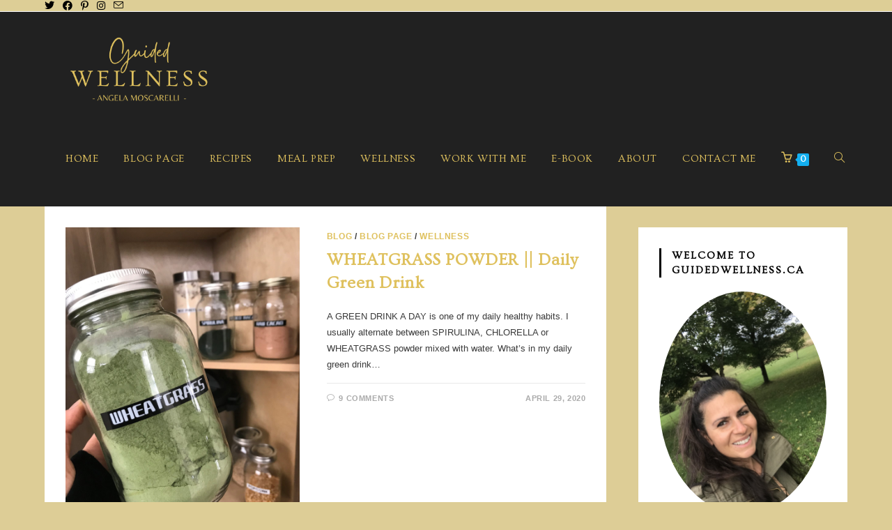

--- FILE ---
content_type: text/html; charset=UTF-8
request_url: https://guidedwellness.ca/tag/wheatgrass
body_size: 34233
content:
<!DOCTYPE html>
<html class="html" lang="en-US">
<head>
	<meta charset="UTF-8">
	<link rel="profile" href="https://gmpg.org/xfn/11">

	<title>wheatgrass &#8211; Guided Wellness</title>
<meta name='robots' content='max-image-preview:large' />
<script>window._wca = window._wca || [];</script>
<meta name="viewport" content="width=device-width, initial-scale=1"><link rel='dns-prefetch' href='//stats.wp.com' />
<link rel='dns-prefetch' href='//fonts.googleapis.com' />
<link rel="alternate" type="application/rss+xml" title="Guided Wellness &raquo; Feed" href="https://guidedwellness.ca/feed" />
<link rel="alternate" type="application/rss+xml" title="Guided Wellness &raquo; Comments Feed" href="https://guidedwellness.ca/comments/feed" />
<link rel="alternate" type="application/rss+xml" title="Guided Wellness &raquo; wheatgrass Tag Feed" href="https://guidedwellness.ca/tag/wheatgrass/feed" />
<script>
window._wpemojiSettings = {"baseUrl":"https:\/\/s.w.org\/images\/core\/emoji\/15.0.3\/72x72\/","ext":".png","svgUrl":"https:\/\/s.w.org\/images\/core\/emoji\/15.0.3\/svg\/","svgExt":".svg","source":{"concatemoji":"https:\/\/guidedwellness.ca\/wp-includes\/js\/wp-emoji-release.min.js?ver=6.5.7"}};
/*! This file is auto-generated */
!function(i,n){var o,s,e;function c(e){try{var t={supportTests:e,timestamp:(new Date).valueOf()};sessionStorage.setItem(o,JSON.stringify(t))}catch(e){}}function p(e,t,n){e.clearRect(0,0,e.canvas.width,e.canvas.height),e.fillText(t,0,0);var t=new Uint32Array(e.getImageData(0,0,e.canvas.width,e.canvas.height).data),r=(e.clearRect(0,0,e.canvas.width,e.canvas.height),e.fillText(n,0,0),new Uint32Array(e.getImageData(0,0,e.canvas.width,e.canvas.height).data));return t.every(function(e,t){return e===r[t]})}function u(e,t,n){switch(t){case"flag":return n(e,"\ud83c\udff3\ufe0f\u200d\u26a7\ufe0f","\ud83c\udff3\ufe0f\u200b\u26a7\ufe0f")?!1:!n(e,"\ud83c\uddfa\ud83c\uddf3","\ud83c\uddfa\u200b\ud83c\uddf3")&&!n(e,"\ud83c\udff4\udb40\udc67\udb40\udc62\udb40\udc65\udb40\udc6e\udb40\udc67\udb40\udc7f","\ud83c\udff4\u200b\udb40\udc67\u200b\udb40\udc62\u200b\udb40\udc65\u200b\udb40\udc6e\u200b\udb40\udc67\u200b\udb40\udc7f");case"emoji":return!n(e,"\ud83d\udc26\u200d\u2b1b","\ud83d\udc26\u200b\u2b1b")}return!1}function f(e,t,n){var r="undefined"!=typeof WorkerGlobalScope&&self instanceof WorkerGlobalScope?new OffscreenCanvas(300,150):i.createElement("canvas"),a=r.getContext("2d",{willReadFrequently:!0}),o=(a.textBaseline="top",a.font="600 32px Arial",{});return e.forEach(function(e){o[e]=t(a,e,n)}),o}function t(e){var t=i.createElement("script");t.src=e,t.defer=!0,i.head.appendChild(t)}"undefined"!=typeof Promise&&(o="wpEmojiSettingsSupports",s=["flag","emoji"],n.supports={everything:!0,everythingExceptFlag:!0},e=new Promise(function(e){i.addEventListener("DOMContentLoaded",e,{once:!0})}),new Promise(function(t){var n=function(){try{var e=JSON.parse(sessionStorage.getItem(o));if("object"==typeof e&&"number"==typeof e.timestamp&&(new Date).valueOf()<e.timestamp+604800&&"object"==typeof e.supportTests)return e.supportTests}catch(e){}return null}();if(!n){if("undefined"!=typeof Worker&&"undefined"!=typeof OffscreenCanvas&&"undefined"!=typeof URL&&URL.createObjectURL&&"undefined"!=typeof Blob)try{var e="postMessage("+f.toString()+"("+[JSON.stringify(s),u.toString(),p.toString()].join(",")+"));",r=new Blob([e],{type:"text/javascript"}),a=new Worker(URL.createObjectURL(r),{name:"wpTestEmojiSupports"});return void(a.onmessage=function(e){c(n=e.data),a.terminate(),t(n)})}catch(e){}c(n=f(s,u,p))}t(n)}).then(function(e){for(var t in e)n.supports[t]=e[t],n.supports.everything=n.supports.everything&&n.supports[t],"flag"!==t&&(n.supports.everythingExceptFlag=n.supports.everythingExceptFlag&&n.supports[t]);n.supports.everythingExceptFlag=n.supports.everythingExceptFlag&&!n.supports.flag,n.DOMReady=!1,n.readyCallback=function(){n.DOMReady=!0}}).then(function(){return e}).then(function(){var e;n.supports.everything||(n.readyCallback(),(e=n.source||{}).concatemoji?t(e.concatemoji):e.wpemoji&&e.twemoji&&(t(e.twemoji),t(e.wpemoji)))}))}((window,document),window._wpemojiSettings);
</script>
<link rel='stylesheet' id='twb-open-sans-css' href='https://fonts.googleapis.com/css?family=Open+Sans%3A300%2C400%2C500%2C600%2C700%2C800&#038;display=swap&#038;ver=6.5.7' media='all' />
<link rel='stylesheet' id='twb-global-css' href='https://guidedwellness.ca/wp-content/plugins/wd-instagram-feed/booster/assets/css/global.css?ver=1.0.0' media='all' />
<link rel='stylesheet' id='sbi_styles-css' href='https://guidedwellness.ca/wp-content/plugins/instagram-feed/css/sbi-styles.min.css?ver=6.5.0' media='all' />
<style id='wp-emoji-styles-inline-css'>

	img.wp-smiley, img.emoji {
		display: inline !important;
		border: none !important;
		box-shadow: none !important;
		height: 1em !important;
		width: 1em !important;
		margin: 0 0.07em !important;
		vertical-align: -0.1em !important;
		background: none !important;
		padding: 0 !important;
	}
</style>
<link rel='stylesheet' id='wp-block-library-css' href='https://guidedwellness.ca/wp-includes/css/dist/block-library/style.min.css?ver=6.5.7' media='all' />
<style id='wp-block-library-theme-inline-css'>
.wp-block-audio figcaption{color:#555;font-size:13px;text-align:center}.is-dark-theme .wp-block-audio figcaption{color:#ffffffa6}.wp-block-audio{margin:0 0 1em}.wp-block-code{border:1px solid #ccc;border-radius:4px;font-family:Menlo,Consolas,monaco,monospace;padding:.8em 1em}.wp-block-embed figcaption{color:#555;font-size:13px;text-align:center}.is-dark-theme .wp-block-embed figcaption{color:#ffffffa6}.wp-block-embed{margin:0 0 1em}.blocks-gallery-caption{color:#555;font-size:13px;text-align:center}.is-dark-theme .blocks-gallery-caption{color:#ffffffa6}.wp-block-image figcaption{color:#555;font-size:13px;text-align:center}.is-dark-theme .wp-block-image figcaption{color:#ffffffa6}.wp-block-image{margin:0 0 1em}.wp-block-pullquote{border-bottom:4px solid;border-top:4px solid;color:currentColor;margin-bottom:1.75em}.wp-block-pullquote cite,.wp-block-pullquote footer,.wp-block-pullquote__citation{color:currentColor;font-size:.8125em;font-style:normal;text-transform:uppercase}.wp-block-quote{border-left:.25em solid;margin:0 0 1.75em;padding-left:1em}.wp-block-quote cite,.wp-block-quote footer{color:currentColor;font-size:.8125em;font-style:normal;position:relative}.wp-block-quote.has-text-align-right{border-left:none;border-right:.25em solid;padding-left:0;padding-right:1em}.wp-block-quote.has-text-align-center{border:none;padding-left:0}.wp-block-quote.is-large,.wp-block-quote.is-style-large,.wp-block-quote.is-style-plain{border:none}.wp-block-search .wp-block-search__label{font-weight:700}.wp-block-search__button{border:1px solid #ccc;padding:.375em .625em}:where(.wp-block-group.has-background){padding:1.25em 2.375em}.wp-block-separator.has-css-opacity{opacity:.4}.wp-block-separator{border:none;border-bottom:2px solid;margin-left:auto;margin-right:auto}.wp-block-separator.has-alpha-channel-opacity{opacity:1}.wp-block-separator:not(.is-style-wide):not(.is-style-dots){width:100px}.wp-block-separator.has-background:not(.is-style-dots){border-bottom:none;height:1px}.wp-block-separator.has-background:not(.is-style-wide):not(.is-style-dots){height:2px}.wp-block-table{margin:0 0 1em}.wp-block-table td,.wp-block-table th{word-break:normal}.wp-block-table figcaption{color:#555;font-size:13px;text-align:center}.is-dark-theme .wp-block-table figcaption{color:#ffffffa6}.wp-block-video figcaption{color:#555;font-size:13px;text-align:center}.is-dark-theme .wp-block-video figcaption{color:#ffffffa6}.wp-block-video{margin:0 0 1em}.wp-block-template-part.has-background{margin-bottom:0;margin-top:0;padding:1.25em 2.375em}
</style>
<link rel='stylesheet' id='mediaelement-css' href='https://guidedwellness.ca/wp-includes/js/mediaelement/mediaelementplayer-legacy.min.css?ver=4.2.17' media='all' />
<link rel='stylesheet' id='wp-mediaelement-css' href='https://guidedwellness.ca/wp-includes/js/mediaelement/wp-mediaelement.min.css?ver=6.5.7' media='all' />
<style id='jetpack-sharing-buttons-style-inline-css'>
.jetpack-sharing-buttons__services-list{display:flex;flex-direction:row;flex-wrap:wrap;gap:0;list-style-type:none;margin:5px;padding:0}.jetpack-sharing-buttons__services-list.has-small-icon-size{font-size:12px}.jetpack-sharing-buttons__services-list.has-normal-icon-size{font-size:16px}.jetpack-sharing-buttons__services-list.has-large-icon-size{font-size:24px}.jetpack-sharing-buttons__services-list.has-huge-icon-size{font-size:36px}@media print{.jetpack-sharing-buttons__services-list{display:none!important}}.editor-styles-wrapper .wp-block-jetpack-sharing-buttons{gap:0;padding-inline-start:0}ul.jetpack-sharing-buttons__services-list.has-background{padding:1.25em 2.375em}
</style>
<style id='classic-theme-styles-inline-css'>
/*! This file is auto-generated */
.wp-block-button__link{color:#fff;background-color:#32373c;border-radius:9999px;box-shadow:none;text-decoration:none;padding:calc(.667em + 2px) calc(1.333em + 2px);font-size:1.125em}.wp-block-file__button{background:#32373c;color:#fff;text-decoration:none}
</style>
<style id='global-styles-inline-css'>
body{--wp--preset--color--black: #000000;--wp--preset--color--cyan-bluish-gray: #abb8c3;--wp--preset--color--white: #ffffff;--wp--preset--color--pale-pink: #f78da7;--wp--preset--color--vivid-red: #cf2e2e;--wp--preset--color--luminous-vivid-orange: #ff6900;--wp--preset--color--luminous-vivid-amber: #fcb900;--wp--preset--color--light-green-cyan: #7bdcb5;--wp--preset--color--vivid-green-cyan: #00d084;--wp--preset--color--pale-cyan-blue: #8ed1fc;--wp--preset--color--vivid-cyan-blue: #0693e3;--wp--preset--color--vivid-purple: #9b51e0;--wp--preset--gradient--vivid-cyan-blue-to-vivid-purple: linear-gradient(135deg,rgba(6,147,227,1) 0%,rgb(155,81,224) 100%);--wp--preset--gradient--light-green-cyan-to-vivid-green-cyan: linear-gradient(135deg,rgb(122,220,180) 0%,rgb(0,208,130) 100%);--wp--preset--gradient--luminous-vivid-amber-to-luminous-vivid-orange: linear-gradient(135deg,rgba(252,185,0,1) 0%,rgba(255,105,0,1) 100%);--wp--preset--gradient--luminous-vivid-orange-to-vivid-red: linear-gradient(135deg,rgba(255,105,0,1) 0%,rgb(207,46,46) 100%);--wp--preset--gradient--very-light-gray-to-cyan-bluish-gray: linear-gradient(135deg,rgb(238,238,238) 0%,rgb(169,184,195) 100%);--wp--preset--gradient--cool-to-warm-spectrum: linear-gradient(135deg,rgb(74,234,220) 0%,rgb(151,120,209) 20%,rgb(207,42,186) 40%,rgb(238,44,130) 60%,rgb(251,105,98) 80%,rgb(254,248,76) 100%);--wp--preset--gradient--blush-light-purple: linear-gradient(135deg,rgb(255,206,236) 0%,rgb(152,150,240) 100%);--wp--preset--gradient--blush-bordeaux: linear-gradient(135deg,rgb(254,205,165) 0%,rgb(254,45,45) 50%,rgb(107,0,62) 100%);--wp--preset--gradient--luminous-dusk: linear-gradient(135deg,rgb(255,203,112) 0%,rgb(199,81,192) 50%,rgb(65,88,208) 100%);--wp--preset--gradient--pale-ocean: linear-gradient(135deg,rgb(255,245,203) 0%,rgb(182,227,212) 50%,rgb(51,167,181) 100%);--wp--preset--gradient--electric-grass: linear-gradient(135deg,rgb(202,248,128) 0%,rgb(113,206,126) 100%);--wp--preset--gradient--midnight: linear-gradient(135deg,rgb(2,3,129) 0%,rgb(40,116,252) 100%);--wp--preset--font-size--small: 13px;--wp--preset--font-size--medium: 20px;--wp--preset--font-size--large: 36px;--wp--preset--font-size--x-large: 42px;--wp--preset--font-family--inter: "Inter", sans-serif;--wp--preset--font-family--cardo: Cardo;--wp--preset--spacing--20: 0.44rem;--wp--preset--spacing--30: 0.67rem;--wp--preset--spacing--40: 1rem;--wp--preset--spacing--50: 1.5rem;--wp--preset--spacing--60: 2.25rem;--wp--preset--spacing--70: 3.38rem;--wp--preset--spacing--80: 5.06rem;--wp--preset--shadow--natural: 6px 6px 9px rgba(0, 0, 0, 0.2);--wp--preset--shadow--deep: 12px 12px 50px rgba(0, 0, 0, 0.4);--wp--preset--shadow--sharp: 6px 6px 0px rgba(0, 0, 0, 0.2);--wp--preset--shadow--outlined: 6px 6px 0px -3px rgba(255, 255, 255, 1), 6px 6px rgba(0, 0, 0, 1);--wp--preset--shadow--crisp: 6px 6px 0px rgba(0, 0, 0, 1);}:where(.is-layout-flex){gap: 0.5em;}:where(.is-layout-grid){gap: 0.5em;}body .is-layout-flex{display: flex;}body .is-layout-flex{flex-wrap: wrap;align-items: center;}body .is-layout-flex > *{margin: 0;}body .is-layout-grid{display: grid;}body .is-layout-grid > *{margin: 0;}:where(.wp-block-columns.is-layout-flex){gap: 2em;}:where(.wp-block-columns.is-layout-grid){gap: 2em;}:where(.wp-block-post-template.is-layout-flex){gap: 1.25em;}:where(.wp-block-post-template.is-layout-grid){gap: 1.25em;}.has-black-color{color: var(--wp--preset--color--black) !important;}.has-cyan-bluish-gray-color{color: var(--wp--preset--color--cyan-bluish-gray) !important;}.has-white-color{color: var(--wp--preset--color--white) !important;}.has-pale-pink-color{color: var(--wp--preset--color--pale-pink) !important;}.has-vivid-red-color{color: var(--wp--preset--color--vivid-red) !important;}.has-luminous-vivid-orange-color{color: var(--wp--preset--color--luminous-vivid-orange) !important;}.has-luminous-vivid-amber-color{color: var(--wp--preset--color--luminous-vivid-amber) !important;}.has-light-green-cyan-color{color: var(--wp--preset--color--light-green-cyan) !important;}.has-vivid-green-cyan-color{color: var(--wp--preset--color--vivid-green-cyan) !important;}.has-pale-cyan-blue-color{color: var(--wp--preset--color--pale-cyan-blue) !important;}.has-vivid-cyan-blue-color{color: var(--wp--preset--color--vivid-cyan-blue) !important;}.has-vivid-purple-color{color: var(--wp--preset--color--vivid-purple) !important;}.has-black-background-color{background-color: var(--wp--preset--color--black) !important;}.has-cyan-bluish-gray-background-color{background-color: var(--wp--preset--color--cyan-bluish-gray) !important;}.has-white-background-color{background-color: var(--wp--preset--color--white) !important;}.has-pale-pink-background-color{background-color: var(--wp--preset--color--pale-pink) !important;}.has-vivid-red-background-color{background-color: var(--wp--preset--color--vivid-red) !important;}.has-luminous-vivid-orange-background-color{background-color: var(--wp--preset--color--luminous-vivid-orange) !important;}.has-luminous-vivid-amber-background-color{background-color: var(--wp--preset--color--luminous-vivid-amber) !important;}.has-light-green-cyan-background-color{background-color: var(--wp--preset--color--light-green-cyan) !important;}.has-vivid-green-cyan-background-color{background-color: var(--wp--preset--color--vivid-green-cyan) !important;}.has-pale-cyan-blue-background-color{background-color: var(--wp--preset--color--pale-cyan-blue) !important;}.has-vivid-cyan-blue-background-color{background-color: var(--wp--preset--color--vivid-cyan-blue) !important;}.has-vivid-purple-background-color{background-color: var(--wp--preset--color--vivid-purple) !important;}.has-black-border-color{border-color: var(--wp--preset--color--black) !important;}.has-cyan-bluish-gray-border-color{border-color: var(--wp--preset--color--cyan-bluish-gray) !important;}.has-white-border-color{border-color: var(--wp--preset--color--white) !important;}.has-pale-pink-border-color{border-color: var(--wp--preset--color--pale-pink) !important;}.has-vivid-red-border-color{border-color: var(--wp--preset--color--vivid-red) !important;}.has-luminous-vivid-orange-border-color{border-color: var(--wp--preset--color--luminous-vivid-orange) !important;}.has-luminous-vivid-amber-border-color{border-color: var(--wp--preset--color--luminous-vivid-amber) !important;}.has-light-green-cyan-border-color{border-color: var(--wp--preset--color--light-green-cyan) !important;}.has-vivid-green-cyan-border-color{border-color: var(--wp--preset--color--vivid-green-cyan) !important;}.has-pale-cyan-blue-border-color{border-color: var(--wp--preset--color--pale-cyan-blue) !important;}.has-vivid-cyan-blue-border-color{border-color: var(--wp--preset--color--vivid-cyan-blue) !important;}.has-vivid-purple-border-color{border-color: var(--wp--preset--color--vivid-purple) !important;}.has-vivid-cyan-blue-to-vivid-purple-gradient-background{background: var(--wp--preset--gradient--vivid-cyan-blue-to-vivid-purple) !important;}.has-light-green-cyan-to-vivid-green-cyan-gradient-background{background: var(--wp--preset--gradient--light-green-cyan-to-vivid-green-cyan) !important;}.has-luminous-vivid-amber-to-luminous-vivid-orange-gradient-background{background: var(--wp--preset--gradient--luminous-vivid-amber-to-luminous-vivid-orange) !important;}.has-luminous-vivid-orange-to-vivid-red-gradient-background{background: var(--wp--preset--gradient--luminous-vivid-orange-to-vivid-red) !important;}.has-very-light-gray-to-cyan-bluish-gray-gradient-background{background: var(--wp--preset--gradient--very-light-gray-to-cyan-bluish-gray) !important;}.has-cool-to-warm-spectrum-gradient-background{background: var(--wp--preset--gradient--cool-to-warm-spectrum) !important;}.has-blush-light-purple-gradient-background{background: var(--wp--preset--gradient--blush-light-purple) !important;}.has-blush-bordeaux-gradient-background{background: var(--wp--preset--gradient--blush-bordeaux) !important;}.has-luminous-dusk-gradient-background{background: var(--wp--preset--gradient--luminous-dusk) !important;}.has-pale-ocean-gradient-background{background: var(--wp--preset--gradient--pale-ocean) !important;}.has-electric-grass-gradient-background{background: var(--wp--preset--gradient--electric-grass) !important;}.has-midnight-gradient-background{background: var(--wp--preset--gradient--midnight) !important;}.has-small-font-size{font-size: var(--wp--preset--font-size--small) !important;}.has-medium-font-size{font-size: var(--wp--preset--font-size--medium) !important;}.has-large-font-size{font-size: var(--wp--preset--font-size--large) !important;}.has-x-large-font-size{font-size: var(--wp--preset--font-size--x-large) !important;}
.wp-block-navigation a:where(:not(.wp-element-button)){color: inherit;}
:where(.wp-block-post-template.is-layout-flex){gap: 1.25em;}:where(.wp-block-post-template.is-layout-grid){gap: 1.25em;}
:where(.wp-block-columns.is-layout-flex){gap: 2em;}:where(.wp-block-columns.is-layout-grid){gap: 2em;}
.wp-block-pullquote{font-size: 1.5em;line-height: 1.6;}
</style>
<link rel='stylesheet' id='contact-form-7-css' href='https://guidedwellness.ca/wp-content/plugins/contact-form-7/includes/css/styles.css?ver=5.9.8' media='all' />
<style id='woocommerce-inline-inline-css'>
.woocommerce form .form-row .required { visibility: visible; }
</style>
<link rel='stylesheet' id='elementor-frontend-css' href='https://guidedwellness.ca/wp-content/plugins/elementor/assets/css/frontend.min.css?ver=3.23.3' media='all' />
<link rel='stylesheet' id='elementor-post-249-css' href='https://guidedwellness.ca/wp-content/uploads/elementor/css/post-249.css?ver=1722448134' media='all' />
<link rel='stylesheet' id='oceanwp-woo-mini-cart-css' href='https://guidedwellness.ca/wp-content/themes/oceanwp/assets/css/woo/woo-mini-cart.min.css?ver=6.5.7' media='all' />
<link rel='stylesheet' id='font-awesome-css' href='https://guidedwellness.ca/wp-content/themes/oceanwp/assets/fonts/fontawesome/css/all.min.css?ver=6.4.2' media='all' />
<link rel='stylesheet' id='simple-line-icons-css' href='https://guidedwellness.ca/wp-content/themes/oceanwp/assets/css/third/simple-line-icons.min.css?ver=2.4.0' media='all' />
<link rel='stylesheet' id='oceanwp-style-css' href='https://guidedwellness.ca/wp-content/themes/oceanwp/assets/css/style.min.css?ver=3.5.7' media='all' />
<link rel='stylesheet' id='oceanwp-google-font-ovo-css' href='//fonts.googleapis.com/css?family=Ovo%3A100%2C200%2C300%2C400%2C500%2C600%2C700%2C800%2C900%2C100i%2C200i%2C300i%2C400i%2C500i%2C600i%2C700i%2C800i%2C900i&#038;subset=latin&#038;display=swap&#038;ver=6.5.7' media='all' />
<link rel='stylesheet' id='oceanwp-google-font-satisfy-css' href='//fonts.googleapis.com/css?family=Satisfy%3A100%2C200%2C300%2C400%2C500%2C600%2C700%2C800%2C900%2C100i%2C200i%2C300i%2C400i%2C500i%2C600i%2C700i%2C800i%2C900i&#038;subset=latin&#038;display=swap&#038;ver=6.5.7' media='all' />
<link rel='stylesheet' id='oceanwp-woocommerce-css' href='https://guidedwellness.ca/wp-content/themes/oceanwp/assets/css/woo/woocommerce.min.css?ver=6.5.7' media='all' />
<link rel='stylesheet' id='oceanwp-woo-star-font-css' href='https://guidedwellness.ca/wp-content/themes/oceanwp/assets/css/woo/woo-star-font.min.css?ver=6.5.7' media='all' />
<link rel='stylesheet' id='oceanwp-woo-quick-view-css' href='https://guidedwellness.ca/wp-content/themes/oceanwp/assets/css/woo/woo-quick-view.min.css?ver=6.5.7' media='all' />
<link rel='stylesheet' id='oe-widgets-style-css' href='https://guidedwellness.ca/wp-content/plugins/ocean-extra/assets/css/widgets.css?ver=6.5.7' media='all' />
<link rel='stylesheet' id='google-fonts-1-css' href='https://fonts.googleapis.com/css?family=Ovo%3A100%2C100italic%2C200%2C200italic%2C300%2C300italic%2C400%2C400italic%2C500%2C500italic%2C600%2C600italic%2C700%2C700italic%2C800%2C800italic%2C900%2C900italic%7CShadows+Into+Light%3A100%2C100italic%2C200%2C200italic%2C300%2C300italic%2C400%2C400italic%2C500%2C500italic%2C600%2C600italic%2C700%2C700italic%2C800%2C800italic%2C900%2C900italic&#038;display=auto&#038;ver=6.5.7' media='all' />
<link rel='stylesheet' id='elementor-icons-shared-0-css' href='https://guidedwellness.ca/wp-content/plugins/elementor/assets/lib/font-awesome/css/fontawesome.min.css?ver=5.15.3' media='all' />
<link rel='stylesheet' id='elementor-icons-fa-brands-css' href='https://guidedwellness.ca/wp-content/plugins/elementor/assets/lib/font-awesome/css/brands.min.css?ver=5.15.3' media='all' />
<link rel="preconnect" href="https://fonts.gstatic.com/" crossorigin><script type="text/template" id="tmpl-variation-template">
	<div class="woocommerce-variation-description">{{{ data.variation.variation_description }}}</div>
	<div class="woocommerce-variation-price">{{{ data.variation.price_html }}}</div>
	<div class="woocommerce-variation-availability">{{{ data.variation.availability_html }}}</div>
</script>
<script type="text/template" id="tmpl-unavailable-variation-template">
	<p>Sorry, this product is unavailable. Please choose a different combination.</p>
</script>
<script src="https://guidedwellness.ca/wp-includes/js/jquery/jquery.min.js?ver=3.7.1" id="jquery-core-js"></script>
<script src="https://guidedwellness.ca/wp-includes/js/jquery/jquery-migrate.min.js?ver=3.4.1" id="jquery-migrate-js"></script>
<script src="https://guidedwellness.ca/wp-content/plugins/wd-instagram-feed/booster/assets/js/circle-progress.js?ver=1.2.2" id="twb-circle-js"></script>
<script id="twb-global-js-extra">
var twb = {"nonce":"40c274caa3","ajax_url":"https:\/\/guidedwellness.ca\/wp-admin\/admin-ajax.php","plugin_url":"https:\/\/guidedwellness.ca\/wp-content\/plugins\/wd-instagram-feed\/booster","href":"https:\/\/guidedwellness.ca\/wp-admin\/admin.php?page=twb_instagram-feed"};
var twb = {"nonce":"40c274caa3","ajax_url":"https:\/\/guidedwellness.ca\/wp-admin\/admin-ajax.php","plugin_url":"https:\/\/guidedwellness.ca\/wp-content\/plugins\/wd-instagram-feed\/booster","href":"https:\/\/guidedwellness.ca\/wp-admin\/admin.php?page=twb_instagram-feed"};
</script>
<script src="https://guidedwellness.ca/wp-content/plugins/wd-instagram-feed/booster/assets/js/global.js?ver=1.0.0" id="twb-global-js"></script>
<script src="https://guidedwellness.ca/wp-content/plugins/woocommerce/assets/js/jquery-blockui/jquery.blockUI.min.js?ver=2.7.0-wc.9.1.5" id="jquery-blockui-js" defer data-wp-strategy="defer"></script>
<script id="wc-add-to-cart-js-extra">
var wc_add_to_cart_params = {"ajax_url":"\/wp-admin\/admin-ajax.php","wc_ajax_url":"\/?wc-ajax=%%endpoint%%","i18n_view_cart":"View cart","cart_url":"https:\/\/guidedwellness.ca\/cart","is_cart":"","cart_redirect_after_add":"no"};
</script>
<script src="https://guidedwellness.ca/wp-content/plugins/woocommerce/assets/js/frontend/add-to-cart.min.js?ver=9.1.5" id="wc-add-to-cart-js" defer data-wp-strategy="defer"></script>
<script src="https://guidedwellness.ca/wp-content/plugins/woocommerce/assets/js/js-cookie/js.cookie.min.js?ver=2.1.4-wc.9.1.5" id="js-cookie-js" defer data-wp-strategy="defer"></script>
<script id="woocommerce-js-extra">
var woocommerce_params = {"ajax_url":"\/wp-admin\/admin-ajax.php","wc_ajax_url":"\/?wc-ajax=%%endpoint%%"};
</script>
<script src="https://guidedwellness.ca/wp-content/plugins/woocommerce/assets/js/frontend/woocommerce.min.js?ver=9.1.5" id="woocommerce-js" defer data-wp-strategy="defer"></script>
<script src="https://stats.wp.com/s-202604.js" id="woocommerce-analytics-js" defer data-wp-strategy="defer"></script>
<script src="https://guidedwellness.ca/wp-includes/js/underscore.min.js?ver=1.13.4" id="underscore-js"></script>
<script id="wp-util-js-extra">
var _wpUtilSettings = {"ajax":{"url":"\/wp-admin\/admin-ajax.php"}};
</script>
<script src="https://guidedwellness.ca/wp-includes/js/wp-util.min.js?ver=6.5.7" id="wp-util-js"></script>
<script id="wc-add-to-cart-variation-js-extra">
var wc_add_to_cart_variation_params = {"wc_ajax_url":"\/?wc-ajax=%%endpoint%%","i18n_no_matching_variations_text":"Sorry, no products matched your selection. Please choose a different combination.","i18n_make_a_selection_text":"Please select some product options before adding this product to your cart.","i18n_unavailable_text":"Sorry, this product is unavailable. Please choose a different combination."};
</script>
<script src="https://guidedwellness.ca/wp-content/plugins/woocommerce/assets/js/frontend/add-to-cart-variation.min.js?ver=9.1.5" id="wc-add-to-cart-variation-js" defer data-wp-strategy="defer"></script>
<script src="https://guidedwellness.ca/wp-content/plugins/woocommerce/assets/js/flexslider/jquery.flexslider.min.js?ver=2.7.2-wc.9.1.5" id="flexslider-js" defer data-wp-strategy="defer"></script>
<script id="wc-cart-fragments-js-extra">
var wc_cart_fragments_params = {"ajax_url":"\/wp-admin\/admin-ajax.php","wc_ajax_url":"\/?wc-ajax=%%endpoint%%","cart_hash_key":"wc_cart_hash_32d08708c66f2ff0b1f91fdf5da6e98c","fragment_name":"wc_fragments_32d08708c66f2ff0b1f91fdf5da6e98c","request_timeout":"5000"};
</script>
<script src="https://guidedwellness.ca/wp-content/plugins/woocommerce/assets/js/frontend/cart-fragments.min.js?ver=9.1.5" id="wc-cart-fragments-js" defer data-wp-strategy="defer"></script>
<link rel="https://api.w.org/" href="https://guidedwellness.ca/wp-json/" /><link rel="alternate" type="application/json" href="https://guidedwellness.ca/wp-json/wp/v2/tags/54" /><link rel="EditURI" type="application/rsd+xml" title="RSD" href="https://guidedwellness.ca/xmlrpc.php?rsd" />
<meta name="generator" content="WordPress 6.5.7" />
<meta name="generator" content="WooCommerce 9.1.5" />
	<style>img#wpstats{display:none}</style>
			<noscript><style>.woocommerce-product-gallery{ opacity: 1 !important; }</style></noscript>
	<meta name="generator" content="Elementor 3.23.3; features: additional_custom_breakpoints, e_lazyload; settings: css_print_method-external, google_font-enabled, font_display-auto">
			<style>
				.e-con.e-parent:nth-of-type(n+4):not(.e-lazyloaded):not(.e-no-lazyload),
				.e-con.e-parent:nth-of-type(n+4):not(.e-lazyloaded):not(.e-no-lazyload) * {
					background-image: none !important;
				}
				@media screen and (max-height: 1024px) {
					.e-con.e-parent:nth-of-type(n+3):not(.e-lazyloaded):not(.e-no-lazyload),
					.e-con.e-parent:nth-of-type(n+3):not(.e-lazyloaded):not(.e-no-lazyload) * {
						background-image: none !important;
					}
				}
				@media screen and (max-height: 640px) {
					.e-con.e-parent:nth-of-type(n+2):not(.e-lazyloaded):not(.e-no-lazyload),
					.e-con.e-parent:nth-of-type(n+2):not(.e-lazyloaded):not(.e-no-lazyload) * {
						background-image: none !important;
					}
				}
			</style>
			<style id='wp-fonts-local'>
@font-face{font-family:Inter;font-style:normal;font-weight:300 900;font-display:fallback;src:url('https://guidedwellness.ca/wp-content/plugins/woocommerce/assets/fonts/Inter-VariableFont_slnt,wght.woff2') format('woff2');font-stretch:normal;}
@font-face{font-family:Cardo;font-style:normal;font-weight:400;font-display:fallback;src:url('https://guidedwellness.ca/wp-content/plugins/woocommerce/assets/fonts/cardo_normal_400.woff2') format('woff2');}
</style>
<link rel="icon" href="https://guidedwellness.ca/wp-content/uploads/2019/11/site-logo-512-x-512-100x100.png" sizes="32x32" />
<link rel="icon" href="https://guidedwellness.ca/wp-content/uploads/2019/11/site-logo-512-x-512-300x300.png" sizes="192x192" />
<link rel="apple-touch-icon" href="https://guidedwellness.ca/wp-content/uploads/2019/11/site-logo-512-x-512-300x300.png" />
<meta name="msapplication-TileImage" content="https://guidedwellness.ca/wp-content/uploads/2019/11/site-logo-512-x-512-300x300.png" />
<!-- OceanWP CSS -->
<style type="text/css">
/* General CSS */.separate-layout,.has-parallax-footer.separate-layout #main{background-color:#ddcd96}.container{width:1244px}@media only screen and (min-width:960px){.content-area,.content-left-sidebar .content-area{width:70%}}@media only screen and (min-width:960px){.widget-area,.content-left-sidebar .widget-area{width:26%}}#main #content-wrap,.separate-layout #main #content-wrap{padding-top:0;padding-bottom:0}/* Blog CSS */.blog-entry.thumbnail-entry .blog-entry-category a{color:#dfc15e}/* Header CSS */#site-logo #site-logo-inner,.oceanwp-social-menu .social-menu-inner,#site-header.full_screen-header .menu-bar-inner,.after-header-content .after-header-content-inner{height:127px}#site-navigation-wrap .dropdown-menu >li >a,.oceanwp-mobile-menu-icon a,.mobile-menu-close,.after-header-content-inner >a{line-height:127px}#site-header,.has-transparent-header .is-sticky #site-header,.has-vh-transparent .is-sticky #site-header.vertical-header,#searchform-header-replace{background-color:#212121}#site-header{border-color:#dfc15e}#site-header-inner{padding:20px 50px 5px 30px}#site-header.has-header-media .overlay-header-media{background-color:rgba(0,0,0,0.5)}#site-logo #site-logo-inner a img,#site-header.center-header #site-navigation-wrap .middle-site-logo a img{max-width:340px}#site-header #site-logo #site-logo-inner a img,#site-header.center-header #site-navigation-wrap .middle-site-logo a img{max-height:251px}#site-logo a.site-logo-text{color:#dfc15e}#site-logo a.site-logo-text:hover{color:#000000}.effect-one #site-navigation-wrap .dropdown-menu >li >a.menu-link >span:after,.effect-three #site-navigation-wrap .dropdown-menu >li >a.menu-link >span:after,.effect-five #site-navigation-wrap .dropdown-menu >li >a.menu-link >span:before,.effect-five #site-navigation-wrap .dropdown-menu >li >a.menu-link >span:after,.effect-nine #site-navigation-wrap .dropdown-menu >li >a.menu-link >span:before,.effect-nine #site-navigation-wrap .dropdown-menu >li >a.menu-link >span:after{background-color:#dfc15e}.effect-four #site-navigation-wrap .dropdown-menu >li >a.menu-link >span:before,.effect-four #site-navigation-wrap .dropdown-menu >li >a.menu-link >span:after,.effect-seven #site-navigation-wrap .dropdown-menu >li >a.menu-link:hover >span:after,.effect-seven #site-navigation-wrap .dropdown-menu >li.sfHover >a.menu-link >span:after{color:#dfc15e}.effect-seven #site-navigation-wrap .dropdown-menu >li >a.menu-link:hover >span:after,.effect-seven #site-navigation-wrap .dropdown-menu >li.sfHover >a.menu-link >span:after{text-shadow:10px 0 #dfc15e,-10px 0 #dfc15e}#site-navigation-wrap .dropdown-menu >li >a{padding:0 18px}#site-navigation-wrap .dropdown-menu >li >a,.oceanwp-mobile-menu-icon a,#searchform-header-replace-close{color:#dfc15e}#site-navigation-wrap .dropdown-menu >li >a .owp-icon use,.oceanwp-mobile-menu-icon a .owp-icon use,#searchform-header-replace-close .owp-icon use{stroke:#dfc15e}#site-navigation-wrap .dropdown-menu >li >a:hover,.oceanwp-mobile-menu-icon a:hover,#searchform-header-replace-close:hover{color:#ffffff}#site-navigation-wrap .dropdown-menu >li >a:hover .owp-icon use,.oceanwp-mobile-menu-icon a:hover .owp-icon use,#searchform-header-replace-close:hover .owp-icon use{stroke:#ffffff}#site-navigation-wrap .dropdown-menu >.current-menu-item >a,#site-navigation-wrap .dropdown-menu >.current-menu-ancestor >a,#site-navigation-wrap .dropdown-menu >.current-menu-item >a:hover,#site-navigation-wrap .dropdown-menu >.current-menu-ancestor >a:hover{color:#ffffff}body .sidr a:hover,body .sidr-class-dropdown-toggle:hover,body .sidr-class-dropdown-toggle .fa,body .sidr-class-menu-item-has-children.active >a,body .sidr-class-menu-item-has-children.active >a >.sidr-class-dropdown-toggle,#mobile-dropdown ul li a:hover,#mobile-dropdown ul li a .dropdown-toggle:hover,#mobile-dropdown .menu-item-has-children.active >a,#mobile-dropdown .menu-item-has-children.active >a >.dropdown-toggle,#mobile-fullscreen ul li a:hover,#mobile-fullscreen .oceanwp-social-menu.simple-social ul li a:hover{color:#dfc15e}#mobile-fullscreen a.close:hover .close-icon-inner,#mobile-fullscreen a.close:hover .close-icon-inner::after{background-color:#dfc15e}/* Top Bar CSS */#top-bar-wrap,.oceanwp-top-bar-sticky{background-color:#ddce96}#top-bar-wrap{border-color:#ffffff}#top-bar-wrap,#top-bar-content strong{color:#000000}#top-bar-content a:hover,#top-bar-social-alt a:hover{color:#dfc15e}#top-bar-social li a{color:#000000}#top-bar-social li a .owp-icon use{stroke:#000000}/* Footer Widgets CSS */#footer-widgets{padding:0}#footer-widgets{background-color:#3a3a3a}#footer-widgets .footer-box a:hover,#footer-widgets a:hover{color:#ffffff}/* Footer Bottom CSS */#footer-bottom{background-color:#ffffff}#footer-bottom,#footer-bottom p{color:#000000}/* Sidebar CSS */.widget-area{padding:30px 0 0 0!important}.widget-area .sidebar-box,.separate-layout .sidebar-box{margin-bottom:30px}.widget-title{border-color:#000000}.widget-title{margin-bottom:18px}/* WooCommerce CSS */#owp-checkout-timeline .timeline-step{color:#cccccc}#owp-checkout-timeline .timeline-step{border-color:#cccccc}/* Typography CSS */body{font-family:Arial,Helvetica,sans-serif;font-size:13px;color:#3a3a3a}h1,h2,h3,h4,h5,h6,.theme-heading,.widget-title,.oceanwp-widget-recent-posts-title,.comment-reply-title,.entry-title,.sidebar-box .widget-title{font-family:Ovo;color:#3a3a3a}#site-logo a.site-logo-text{font-family:Satisfy;font-style:normal;font-size:59px;line-height:1.3;letter-spacing:4.4px}#site-navigation-wrap .dropdown-menu >li >a,#site-header.full_screen-header .fs-dropdown-menu >li >a,#site-header.top-header #site-navigation-wrap .dropdown-menu >li >a,#site-header.center-header #site-navigation-wrap .dropdown-menu >li >a,#site-header.medium-header #site-navigation-wrap .dropdown-menu >li >a,.oceanwp-mobile-menu-icon a{font-family:Ovo;font-size:15px;text-transform:uppercase}.blog-entry.post .blog-entry-header .entry-title a{font-family:Ovo;font-weight:700;color:#dfc15e}.single-post .entry-title{font-family:Ovo;font-weight:700;color:#dfc15e}.sidebar-box .widget-title{font-family:Ovo;font-weight:600;font-style:normal;font-size:15px;color:#000000;line-height:1.4;letter-spacing:1.9px}.sidebar-box,.footer-box{font-family:Ovo;font-weight:500;color:#000000;line-height:1.5;letter-spacing:.9px}
</style></head>

<body class="archive tag tag-wheatgrass tag-54 wp-custom-logo wp-embed-responsive theme-oceanwp woocommerce-no-js oceanwp-theme fullscreen-mobile separate-layout separate-blog no-header-border default-breakpoint has-sidebar content-right-sidebar has-topbar page-header-disabled has-breadcrumbs has-grid-list account-original-style elementor-default elementor-kit-926" itemscope="itemscope" itemtype="https://schema.org/Blog">

	
	
	<div id="outer-wrap" class="site clr">

		<a class="skip-link screen-reader-text" href="#main">Skip to content</a>

		
		<div id="wrap" class="clr">

			

<div id="top-bar-wrap" class="clr">

	<div id="top-bar" class="clr container has-no-content">

		
		<div id="top-bar-inner" class="clr">

			

<div id="top-bar-social" class="clr top-bar-left">

	<ul class="clr" aria-label="Social links">

		<li class="oceanwp-twitter"><a href="https://twitter.com/guided_wellness" aria-label="X (opens in a new tab)" target="_blank" rel="noopener noreferrer"><i class=" fab fa-twitter" aria-hidden="true" role="img"></i></a></li><li class="oceanwp-facebook"><a href="https://www.facebook.com/guidedwellnessbyangela/" aria-label="Facebook (opens in a new tab)" target="_blank" rel="noopener noreferrer"><i class=" fab fa-facebook" aria-hidden="true" role="img"></i></a></li><li class="oceanwp-pinterest"><a href="https://www.pinterest.ca/guidedwellness/" aria-label="Pinterest (opens in a new tab)" target="_blank" rel="noopener noreferrer"><i class=" fab fa-pinterest-p" aria-hidden="true" role="img"></i></a></li><li class="oceanwp-instagram"><a href="https://www.instagram.com/guidedwellnessbyangela/" aria-label="Instagram (opens in a new tab)" target="_blank" rel="noopener noreferrer"><i class=" fab fa-instagram" aria-hidden="true" role="img"></i></a></li><li class="oceanwp-email"><a href="mailto:ange&#108;a&#64;guid&#101;d&#119;el&#108;&#110;&#101;s&#115;&#46;ca" aria-label="Send email (opens in your application)" target="_self"><i class=" icon-envelope" aria-hidden="true" role="img"></i></a></li>
	</ul>

</div><!-- #top-bar-social -->

		</div><!-- #top-bar-inner -->

		
	</div><!-- #top-bar -->

</div><!-- #top-bar-wrap -->


			
<header id="site-header" class="minimal-header has-social effect-three clr" data-height="127" itemscope="itemscope" itemtype="https://schema.org/WPHeader" role="banner">

	
					
			<div id="site-header-inner" class="clr ">

				
				

<div id="site-logo" class="clr" itemscope itemtype="https://schema.org/Brand" >

	
	<div id="site-logo-inner" class="clr">

		<a href="https://guidedwellness.ca/" class="custom-logo-link" rel="home"><img fetchpriority="high" width="500" height="170" src="https://guidedwellness.ca/wp-content/uploads/2023/12/cropped-logo-new-with-black-background.png" class="custom-logo" alt="Guided Wellness" decoding="async" srcset="https://guidedwellness.ca/wp-content/uploads/2023/12/cropped-logo-new-with-black-background.png 500w, https://guidedwellness.ca/wp-content/uploads/2023/12/cropped-logo-new-with-black-background-300x102.png 300w" sizes="(max-width: 500px) 100vw, 500px" /></a>
	</div><!-- #site-logo-inner -->

	
	
</div><!-- #site-logo -->


<div class="oceanwp-social-menu clr simple-social">

	<div class="social-menu-inner clr">

		
			<ul aria-label="Social links">

				
			</ul>

		
	</div>

</div>
			<div id="site-navigation-wrap" class="clr">
			
			
			
			<nav id="site-navigation" class="navigation main-navigation clr" itemscope="itemscope" itemtype="https://schema.org/SiteNavigationElement" role="navigation" >

				<ul id="menu-main" class="main-menu dropdown-menu sf-menu"><li id="menu-item-26" class="menu-item menu-item-type-custom menu-item-object-custom menu-item-home menu-item-26"><a href="https://guidedwellness.ca" class="menu-link"><span class="text-wrap">Home</span></a></li><li id="menu-item-193" class="menu-item menu-item-type-post_type menu-item-object-page current_page_parent menu-item-193"><a href="https://guidedwellness.ca/blog-page" class="menu-link"><span class="text-wrap">BLOG page</span></a></li><li id="menu-item-98" class="menu-item menu-item-type-taxonomy menu-item-object-category menu-item-98"><a href="https://guidedwellness.ca/category/recipes" class="menu-link"><span class="text-wrap">Recipes</span></a></li><li id="menu-item-1823" class="menu-item menu-item-type-taxonomy menu-item-object-category menu-item-1823"><a href="https://guidedwellness.ca/category/mealprep" class="menu-link"><span class="text-wrap">Meal Prep</span></a></li><li id="menu-item-100" class="menu-item menu-item-type-taxonomy menu-item-object-category menu-item-100"><a href="https://guidedwellness.ca/category/wellness" class="menu-link"><span class="text-wrap">Wellness</span></a></li><li id="menu-item-1114" class="menu-item menu-item-type-post_type menu-item-object-page menu-item-1114"><a href="https://guidedwellness.ca/work-with-me" class="menu-link"><span class="text-wrap">work with me</span></a></li><li id="menu-item-3862" class="menu-item menu-item-type-post_type menu-item-object-page menu-item-3862"><a href="https://guidedwellness.ca/ebook" class="menu-link"><span class="text-wrap">E-BOOK</span></a></li><li id="menu-item-32" class="menu-item menu-item-type-post_type menu-item-object-page menu-item-32"><a href="https://guidedwellness.ca/about" class="menu-link"><span class="text-wrap">About</span></a></li><li id="menu-item-31" class="menu-item menu-item-type-post_type menu-item-object-page menu-item-31"><a href="https://guidedwellness.ca/contact" class="menu-link"><span class="text-wrap">Contact Me</span></a></li>
			<li class="woo-menu-icon wcmenucart-toggle-drop_down toggle-cart-widget">
				
			<a href="https://guidedwellness.ca/cart" class="wcmenucart">
				<span class="wcmenucart-count"><i class=" icon-basket" aria-hidden="true" role="img"></i><span class="wcmenucart-details count">0</span></span>
			</a>

												<div class="current-shop-items-dropdown owp-mini-cart clr">
						<div class="current-shop-items-inner clr">
							<div class="widget woocommerce widget_shopping_cart"><div class="widget_shopping_cart_content"></div></div>						</div>
					</div>
							</li>

			<li class="search-toggle-li" ><a href="https://guidedwellness.ca/#" class="site-search-toggle search-dropdown-toggle"><span class="screen-reader-text">Toggle website search</span><i class=" icon-magnifier" aria-hidden="true" role="img"></i></a></li></ul>
<div id="searchform-dropdown" class="header-searchform-wrap clr" >
	
<form aria-label="Search this website" role="search" method="get" class="searchform" action="https://guidedwellness.ca/">	
	<input aria-label="Insert search query" type="search" id="ocean-search-form-1" class="field" autocomplete="off" placeholder="Search" name="s">
		</form>
</div><!-- #searchform-dropdown -->

			</nav><!-- #site-navigation -->

			
			
					</div><!-- #site-navigation-wrap -->
			
		
	
				
	
	<div class="oceanwp-mobile-menu-icon clr mobile-right">

		
		
		
			<a href="https://guidedwellness.ca/cart" class="wcmenucart">
				<span class="wcmenucart-count"><i class=" icon-basket" aria-hidden="true" role="img"></i><span class="wcmenucart-details count">0</span></span>
			</a>

			
		<a href="https://guidedwellness.ca/#mobile-menu-toggle" class="mobile-menu"  aria-label="Mobile Menu">
							<i class="fa fa-bars" aria-hidden="true"></i>
								<span class="oceanwp-text">Menu</span>
				<span class="oceanwp-close-text">Close</span>
						</a>

		
		
		
	</div><!-- #oceanwp-mobile-menu-navbar -->

	

			</div><!-- #site-header-inner -->

			
			
			
		
		
</header><!-- #site-header -->


			
			<main id="main" class="site-main clr"  role="main">

				
	
	<div id="content-wrap" class="container clr">

		
		<div id="primary" class="content-area clr">

			
			<div id="content" class="site-content clr">

				
										<div id="blog-entries" class="entries clr infinite-scroll-wrap">

							
							
								
								
<article id="post-965" class="blog-entry clr item-entry thumbnail-entry post-965 post type-post status-publish format-standard has-post-thumbnail hentry category-blog category-blog-page category-wellness tag-daily-green-drink tag-daily-greens tag-daily-healthy-habits tag-green-drink tag-green-powder tag-greens tag-healthy-habits tag-wheatgrass tag-wheatgrass-powder entry has-media owp-thumbs-layout-horizontal owp-btn-normal owp-tabs-layout-horizontal has-no-thumbnails has-product-nav">

	<div class="blog-entry-inner clr left-position top">

		
<div class="thumbnail">

	<a href="https://guidedwellness.ca/wheatgrass-powder-daily-green-drink" class="thumbnail-link">

		<img width="1920" height="2560" src="https://guidedwellness.ca/wp-content/uploads/2020/04/Wheatgrass-scaled.jpg" class="attachment-full size-full wp-post-image" alt="Read more about the article WHEATGRASS POWDER || Daily Green Drink" itemprop="image" decoding="async" srcset="https://guidedwellness.ca/wp-content/uploads/2020/04/Wheatgrass-scaled.jpg 1920w, https://guidedwellness.ca/wp-content/uploads/2020/04/Wheatgrass-scaled-600x800.jpg 600w, https://guidedwellness.ca/wp-content/uploads/2020/04/Wheatgrass-225x300.jpg 225w, https://guidedwellness.ca/wp-content/uploads/2020/04/Wheatgrass-768x1024.jpg 768w, https://guidedwellness.ca/wp-content/uploads/2020/04/Wheatgrass-1152x1536.jpg 1152w, https://guidedwellness.ca/wp-content/uploads/2020/04/Wheatgrass-1536x2048.jpg 1536w" sizes="(max-width: 1920px) 100vw, 1920px" />			<span class="overlay"></span>
			
	</a>

	
</div><!-- .thumbnail -->

		<div class="blog-entry-content">

			
	<div class="blog-entry-category clr">
		<a href="https://guidedwellness.ca/category/blog" rel="category tag">BLOG</a> / <a href="https://guidedwellness.ca/category/blog-page" rel="category tag">BLOG page</a> / <a href="https://guidedwellness.ca/category/wellness" rel="category tag">Wellness</a>	</div>

	

<header class="blog-entry-header clr">
	<h2 class="blog-entry-title entry-title">
		<a href="https://guidedwellness.ca/wheatgrass-powder-daily-green-drink"  rel="bookmark">WHEATGRASS POWDER || Daily Green Drink</a>
	</h2><!-- .blog-entry-title -->
</header><!-- .blog-entry-header -->



<div class="blog-entry-summary clr" itemprop="text">

	
		<p>
			A GREEN DRINK A DAY is one of my daily healthy habits. I usually alternate between SPIRULINA, CHLORELLA or WHEATGRASS powder mixed with water. What’s in my daily green drink&hellip;		</p>

		
</div><!-- .blog-entry-summary -->


			<div class="blog-entry-bottom clr">

				
	<div class="blog-entry-comments clr">
		<i class=" icon-bubble" aria-hidden="true" role="img"></i><a href="https://guidedwellness.ca/wheatgrass-powder-daily-green-drink#comments" class="comments-link" >9 Comments</a>	</div>

	
	<div class="blog-entry-date clr">
		April 29, 2020	</div>

	
			</div><!-- .blog-entry-bottom -->

		</div><!-- .blog-entry-content -->

		
		
	</div><!-- .blog-entry-inner -->

</article><!-- #post-## -->

								
							
						</div><!-- #blog-entries -->

							<div class="scroller-status"><div class="loader-ellips infinite-scroll-request"><span class="loader-ellips__dot"></span><span class="loader-ellips__dot"></span><span class="loader-ellips__dot"></span><span class="loader-ellips__dot"></span></div><p class="scroller-status__message infinite-scroll-last">End of content</p><p class="scroller-status__message infinite-scroll-error">No more pages to load</p></div><div class="infinite-scroll-nav clr"><div class="alignleft newer-posts"></div><div class="alignright older-posts"></div></div>
					
				
			</div><!-- #content -->

			
		</div><!-- #primary -->

		

<aside id="right-sidebar" class="sidebar-container widget-area sidebar-primary" itemscope="itemscope" itemtype="https://schema.org/WPSideBar" role="complementary" aria-label="Primary Sidebar">

	
	<div id="right-sidebar-inner" class="clr">

		<div id="ocean_about_me-3" class="sidebar-box widget-oceanwp-about-me about-me-widget clr"><h4 class="widget-title">WELCOME TO GUIDEDWELLNESS.CA</h4>
			<div class="oceanwp-about-me">

				<div class="oceanwp-about-me-avatar clr">

											<img src="https://guidedwellness.ca/wp-content/uploads/2023/12/head-shot-scaled.jpg" alt="WELCOME TO GUIDEDWELLNESS.CA" />
												<h3 class="oceanwp-about-me-name">Hello! I&#039;m ANGELA.</h3>
					
				</div><!-- .oceanwp-about-me-avatar -->

									<div class="oceanwp-about-me-text clr">As a mother of four kids working in the corporate world as a Chartered Professional Accountant, I understand the pressure that comes with balancing a career and a family. Here you will find healthy recipes that are delicious and easy to prepare along with wellness practices, meal prep strategies and more. </div>
					
					<ul class="oceanwp-about-me-social style-color">
						<li class="facebook"><a href="https://www.facebook.com/guidedwellnessbyangela/ " aria-label="Facebook" target="_self" ><i class=" fab fa-facebook" aria-hidden="true" role="img"></i></a></li><li class="instagram"><a href="https://www.instagram.com/guidedwellnessbyangela/ " aria-label="Instagram" target="_self" ><i class=" fab fa-instagram" aria-hidden="true" role="img"></i></a></li><li class="pinterest"><a href="https://www.pinterest.ca/guidedwellness/ " aria-label="Pinterest" target="_self" ><i class=" fab fa-pinterest-p" aria-hidden="true" role="img"></i></a></li><li class="twitter"><a href="https://twitter.com/guided_wellness " aria-label="X" target="_self" ><i class=" fab fa-twitter" aria-hidden="true" role="img"></i></a></li>
					</ul>

				
			</div>

			</div>
		<div id="recent-posts-2" class="sidebar-box widget_recent_entries clr">
		<h4 class="widget-title">Recent Posts</h4>
		<ul>
											<li>
					<a href="https://guidedwellness.ca/oatmeal-chocolate-energy-balls">OATMEAL CHOCOLATE ENERGY BALLS</a>
									</li>
											<li>
					<a href="https://guidedwellness.ca/creamy-southwest-dressing">CREAMY SOUTHWEST DRESSING</a>
									</li>
											<li>
					<a href="https://guidedwellness.ca/easy-tahini-dressing">EASY TAHINI DRESSING</a>
									</li>
											<li>
					<a href="https://guidedwellness.ca/thai-peanut-sauce">THAI PEANUT SAUCE</a>
									</li>
											<li>
					<a href="https://guidedwellness.ca/asian-inspired-buddha-bowl">ASIAN INSPIRED BUDDHA BOWL WITH PEANUT SAUCE</a>
									</li>
					</ul>

		</div><div id="instagram-feed-widget-2" class="sidebar-box widget_instagram-feed-widget clr"><h4 class="widget-title">INSTAGRAM</h4>
<div id="sb_instagram"  class="sbi sbi_mob_col_1 sbi_tab_col_2 sbi_col_3 sbi_width_resp" style="padding-bottom: 10px;width: 100%;" data-feedid="sbi_guidedwellnessbyangela#9"  data-res="auto" data-cols="3" data-colsmobile="1" data-colstablet="2" data-num="9" data-nummobile="" data-item-padding="5" data-shortcode-atts="{}"  data-postid="965" data-locatornonce="79dac48e71" data-sbi-flags="favorLocal">
	<div class="sb_instagram_header "   >
	<a class="sbi_header_link" target="_blank" rel="nofollow noopener" href="https://www.instagram.com/guidedwellnessbyangela/" title="@guidedwellnessbyangela">
		<div class="sbi_header_text sbi_no_bio">
			<div class="sbi_header_img"  data-avatar-url="https://scontent-ord5-2.xx.fbcdn.net/v/t51.2885-15/57194665_568426763683450_6222978329922764800_n.jpg?_nc_cat=104&amp;ccb=1-7&amp;_nc_sid=7d201b&amp;_nc_ohc=2x_P7rrEvGAQ7kNvwGAt2EA&amp;_nc_oc=Adl7gdtiRdyG8F1VrKaIidGlpU55nIrgvrcAwJQ9oEBtESJh8XHC6KrEX3_KRURb5rc&amp;_nc_zt=23&amp;_nc_ht=scontent-ord5-2.xx&amp;edm=AL-3X8kEAAAA&amp;oh=00_AfrkYdRVrJscXQp0_IHwpdoBFqy1sCNsiFC_MlLn1PUXsA&amp;oe=6976C55C">
									<div class="sbi_header_img_hover"  ><svg class="sbi_new_logo fa-instagram fa-w-14" aria-hidden="true" data-fa-processed="" aria-label="Instagram" data-prefix="fab" data-icon="instagram" role="img" viewBox="0 0 448 512">
	                <path fill="currentColor" d="M224.1 141c-63.6 0-114.9 51.3-114.9 114.9s51.3 114.9 114.9 114.9S339 319.5 339 255.9 287.7 141 224.1 141zm0 189.6c-41.1 0-74.7-33.5-74.7-74.7s33.5-74.7 74.7-74.7 74.7 33.5 74.7 74.7-33.6 74.7-74.7 74.7zm146.4-194.3c0 14.9-12 26.8-26.8 26.8-14.9 0-26.8-12-26.8-26.8s12-26.8 26.8-26.8 26.8 12 26.8 26.8zm76.1 27.2c-1.7-35.9-9.9-67.7-36.2-93.9-26.2-26.2-58-34.4-93.9-36.2-37-2.1-147.9-2.1-184.9 0-35.8 1.7-67.6 9.9-93.9 36.1s-34.4 58-36.2 93.9c-2.1 37-2.1 147.9 0 184.9 1.7 35.9 9.9 67.7 36.2 93.9s58 34.4 93.9 36.2c37 2.1 147.9 2.1 184.9 0 35.9-1.7 67.7-9.9 93.9-36.2 26.2-26.2 34.4-58 36.2-93.9 2.1-37 2.1-147.8 0-184.8zM398.8 388c-7.8 19.6-22.9 34.7-42.6 42.6-29.5 11.7-99.5 9-132.1 9s-102.7 2.6-132.1-9c-19.6-7.8-34.7-22.9-42.6-42.6-11.7-29.5-9-99.5-9-132.1s-2.6-102.7 9-132.1c7.8-19.6 22.9-34.7 42.6-42.6 29.5-11.7 99.5-9 132.1-9s102.7-2.6 132.1 9c19.6 7.8 34.7 22.9 42.6 42.6 11.7 29.5 9 99.5 9 132.1s2.7 102.7-9 132.1z"></path>
	            </svg></div>
					<img  src="https://guidedwellness.ca/wp-content/uploads/sb-instagram-feed-images/guidedwellnessbyangela.webp" alt="Angela Moscarelli, CPA, CA | Holistic Nutritionist" width="50" height="50">
											</div>

			<div class="sbi_feedtheme_header_text">
				<h3>guidedwellnessbyangela</h3>
							</div>
		</div>
	</a>
</div>

    <div id="sbi_images"  style="gap: 10px;">
		<div class="sbi_item sbi_type_video sbi_new sbi_transition" id="sbi_18094444166508972" data-date="1768594090">
    <div class="sbi_photo_wrap">
        <a class="sbi_photo" href="https://www.instagram.com/reel/DTlZsQNEW6I/" target="_blank" rel="noopener nofollow" data-full-res="https://scontent-ord5-3.cdninstagram.com/v/t51.71878-15/616035983_1425661812245318_7017811750874183108_n.jpg?stp=dst-jpg_e35_tt6&#038;_nc_cat=109&#038;ccb=7-5&#038;_nc_sid=18de74&#038;efg=eyJlZmdfdGFnIjoiQ0xJUFMuYmVzdF9pbWFnZV91cmxnZW4uQzMifQ%3D%3D&#038;_nc_ohc=QmkiqC9xiPAQ7kNvwEjt3x9&#038;_nc_oc=Adny8mf_mttXvoWmO5fgT53vj760lynt6dG89ajrSKtLvqlsveqxqjsgEYrfzL_ELDs&#038;_nc_zt=23&#038;_nc_ht=scontent-ord5-3.cdninstagram.com&#038;edm=AM6HXa8EAAAA&#038;_nc_gid=A0c6ESg_FQsXo_KZ5rXYFg&#038;oh=00_AfpkC77Z_U6CHL0SyUGvCDZhJv_irZxnILEkkPjRgKejtA&#038;oe=6976C2C0" data-img-src-set="{&quot;d&quot;:&quot;https:\/\/scontent-ord5-3.cdninstagram.com\/v\/t51.71878-15\/616035983_1425661812245318_7017811750874183108_n.jpg?stp=dst-jpg_e35_tt6&amp;_nc_cat=109&amp;ccb=7-5&amp;_nc_sid=18de74&amp;efg=eyJlZmdfdGFnIjoiQ0xJUFMuYmVzdF9pbWFnZV91cmxnZW4uQzMifQ%3D%3D&amp;_nc_ohc=QmkiqC9xiPAQ7kNvwEjt3x9&amp;_nc_oc=Adny8mf_mttXvoWmO5fgT53vj760lynt6dG89ajrSKtLvqlsveqxqjsgEYrfzL_ELDs&amp;_nc_zt=23&amp;_nc_ht=scontent-ord5-3.cdninstagram.com&amp;edm=AM6HXa8EAAAA&amp;_nc_gid=A0c6ESg_FQsXo_KZ5rXYFg&amp;oh=00_AfpkC77Z_U6CHL0SyUGvCDZhJv_irZxnILEkkPjRgKejtA&amp;oe=6976C2C0&quot;,&quot;150&quot;:&quot;https:\/\/scontent-ord5-3.cdninstagram.com\/v\/t51.71878-15\/616035983_1425661812245318_7017811750874183108_n.jpg?stp=dst-jpg_e35_tt6&amp;_nc_cat=109&amp;ccb=7-5&amp;_nc_sid=18de74&amp;efg=eyJlZmdfdGFnIjoiQ0xJUFMuYmVzdF9pbWFnZV91cmxnZW4uQzMifQ%3D%3D&amp;_nc_ohc=QmkiqC9xiPAQ7kNvwEjt3x9&amp;_nc_oc=Adny8mf_mttXvoWmO5fgT53vj760lynt6dG89ajrSKtLvqlsveqxqjsgEYrfzL_ELDs&amp;_nc_zt=23&amp;_nc_ht=scontent-ord5-3.cdninstagram.com&amp;edm=AM6HXa8EAAAA&amp;_nc_gid=A0c6ESg_FQsXo_KZ5rXYFg&amp;oh=00_AfpkC77Z_U6CHL0SyUGvCDZhJv_irZxnILEkkPjRgKejtA&amp;oe=6976C2C0&quot;,&quot;320&quot;:&quot;https:\/\/scontent-ord5-3.cdninstagram.com\/v\/t51.71878-15\/616035983_1425661812245318_7017811750874183108_n.jpg?stp=dst-jpg_e35_tt6&amp;_nc_cat=109&amp;ccb=7-5&amp;_nc_sid=18de74&amp;efg=eyJlZmdfdGFnIjoiQ0xJUFMuYmVzdF9pbWFnZV91cmxnZW4uQzMifQ%3D%3D&amp;_nc_ohc=QmkiqC9xiPAQ7kNvwEjt3x9&amp;_nc_oc=Adny8mf_mttXvoWmO5fgT53vj760lynt6dG89ajrSKtLvqlsveqxqjsgEYrfzL_ELDs&amp;_nc_zt=23&amp;_nc_ht=scontent-ord5-3.cdninstagram.com&amp;edm=AM6HXa8EAAAA&amp;_nc_gid=A0c6ESg_FQsXo_KZ5rXYFg&amp;oh=00_AfpkC77Z_U6CHL0SyUGvCDZhJv_irZxnILEkkPjRgKejtA&amp;oe=6976C2C0&quot;,&quot;640&quot;:&quot;https:\/\/scontent-ord5-3.cdninstagram.com\/v\/t51.71878-15\/616035983_1425661812245318_7017811750874183108_n.jpg?stp=dst-jpg_e35_tt6&amp;_nc_cat=109&amp;ccb=7-5&amp;_nc_sid=18de74&amp;efg=eyJlZmdfdGFnIjoiQ0xJUFMuYmVzdF9pbWFnZV91cmxnZW4uQzMifQ%3D%3D&amp;_nc_ohc=QmkiqC9xiPAQ7kNvwEjt3x9&amp;_nc_oc=Adny8mf_mttXvoWmO5fgT53vj760lynt6dG89ajrSKtLvqlsveqxqjsgEYrfzL_ELDs&amp;_nc_zt=23&amp;_nc_ht=scontent-ord5-3.cdninstagram.com&amp;edm=AM6HXa8EAAAA&amp;_nc_gid=A0c6ESg_FQsXo_KZ5rXYFg&amp;oh=00_AfpkC77Z_U6CHL0SyUGvCDZhJv_irZxnILEkkPjRgKejtA&amp;oe=6976C2C0&quot;}">
            <span class="sbi-screenreader">What I eat and what I avoid ❌ on vacation ⤵️</span>
            	        <svg style="color: rgba(255,255,255,1)" class="svg-inline--fa fa-play fa-w-14 sbi_playbtn" aria-label="Play" aria-hidden="true" data-fa-processed="" data-prefix="fa" data-icon="play" role="presentation" xmlns="http://www.w3.org/2000/svg" viewBox="0 0 448 512"><path fill="currentColor" d="M424.4 214.7L72.4 6.6C43.8-10.3 0 6.1 0 47.9V464c0 37.5 40.7 60.1 72.4 41.3l352-208c31.4-18.5 31.5-64.1 0-82.6z"></path></svg>            <img src="https://guidedwellness.ca/wp-content/plugins/instagram-feed/img/placeholder.png" alt="What I eat and what I avoid ❌ on vacation ⤵️

…but first click the link in my bio @guidedwellnessbyangela and finally get consistent with your wellness goals. 💫 Grab the 21-DAY RESET which includes a 3-week meal plan, daily habit tracker plus over 60+ recipes to help reach your weight loss resolutions.

What I eat to feel my best and enjoy myself on vacation…

PROTEIN 🐟 
Still the star of every meal (even on vacation)  Protein helps keep me feeling full without the need for snacking between meals. Plus it aids in muscle repair and recovery after hitting the hotel gym, beach walks, swimming. 👉 Eggs, local cheeses, local cured meats, chicken, sometimes pork 🇨🇺, local fish including tuna and white fish. 

FRUITS 🥭 + VEGGIES 
I like to take advantage of local seasonal fruits and veggies when I’m visiting a new country. The gut microbiome thrives on a variety of plants so I try to aim for 40+ different plants 30 per week. 👉 Pineapples, star fruit, mangos, guava, papaya, melons, leafy greens, squashes, tomatoes, cassava, hot peppers, sweet potatoes.

HEALTHY FATS 🥥 
Good for hair, skin, hormone and brain health plus they help keep you satisfied. 👉 Avocados, coconut, olive oil, sardines, nuts and seeds. 

DRINKS 💧 
Water, water, water. (Bottled water). I still try to hit at least 8-10 glasses while on vacation to feel my best. The hot sun, alcohol 🥃 and extra activity means you need to put back water in your body to keep from getting dehydrated. (See below for alcohol).

❌ WHAT I AVOID ON VACATION 
Don’t get me wrong I like to enjoy my time with family and not be restricted which is why I still follow my 80/20 lifestyle approach even on vacation. Choosing mainly whole foods 80% of the time while making room for local sweet treats (churros 🫣), drinks 🍹 on the beach or late night snack shop 20% of the time. 👉 I try to avoid processed foods and the classic sugary drinks as they are mostly pre-mixed and filled with a lot of nasty ingredients. If I’m feeling like something fun and fruity I’ll ask the bartender to blend up fresh fruit with ice with a splash of rum.">
        </a>
    </div>
</div><div class="sbi_item sbi_type_video sbi_new sbi_transition" id="sbi_17871777096483135" data-date="1767299320">
    <div class="sbi_photo_wrap">
        <a class="sbi_photo" href="https://www.instagram.com/reel/DS-0JZmkScH/" target="_blank" rel="noopener nofollow" data-full-res="https://scontent-ord5-1.cdninstagram.com/v/t51.71878-15/610686947_1571489584162584_5025406612046482313_n.jpg?stp=dst-jpg_e35_tt6&#038;_nc_cat=108&#038;ccb=7-5&#038;_nc_sid=18de74&#038;efg=eyJlZmdfdGFnIjoiQ0xJUFMuYmVzdF9pbWFnZV91cmxnZW4uQzMifQ%3D%3D&#038;_nc_ohc=zK0E6q4VRBAQ7kNvwEChFL8&#038;_nc_oc=Adk6IsH2SwRn5wPSblVioxbzvHE9sczGPMiIv0YNx9HqBSILLwtas5D5_PruTx4QRYQ&#038;_nc_zt=23&#038;_nc_ht=scontent-ord5-1.cdninstagram.com&#038;edm=AM6HXa8EAAAA&#038;_nc_gid=A0c6ESg_FQsXo_KZ5rXYFg&#038;oh=00_AfoEf5O5fHHtJlFcT6B4BRM52cyO_qfdMk8K59xi1Rb1_A&#038;oe=6976DF7F" data-img-src-set="{&quot;d&quot;:&quot;https:\/\/scontent-ord5-1.cdninstagram.com\/v\/t51.71878-15\/610686947_1571489584162584_5025406612046482313_n.jpg?stp=dst-jpg_e35_tt6&amp;_nc_cat=108&amp;ccb=7-5&amp;_nc_sid=18de74&amp;efg=eyJlZmdfdGFnIjoiQ0xJUFMuYmVzdF9pbWFnZV91cmxnZW4uQzMifQ%3D%3D&amp;_nc_ohc=zK0E6q4VRBAQ7kNvwEChFL8&amp;_nc_oc=Adk6IsH2SwRn5wPSblVioxbzvHE9sczGPMiIv0YNx9HqBSILLwtas5D5_PruTx4QRYQ&amp;_nc_zt=23&amp;_nc_ht=scontent-ord5-1.cdninstagram.com&amp;edm=AM6HXa8EAAAA&amp;_nc_gid=A0c6ESg_FQsXo_KZ5rXYFg&amp;oh=00_AfoEf5O5fHHtJlFcT6B4BRM52cyO_qfdMk8K59xi1Rb1_A&amp;oe=6976DF7F&quot;,&quot;150&quot;:&quot;https:\/\/scontent-ord5-1.cdninstagram.com\/v\/t51.71878-15\/610686947_1571489584162584_5025406612046482313_n.jpg?stp=dst-jpg_e35_tt6&amp;_nc_cat=108&amp;ccb=7-5&amp;_nc_sid=18de74&amp;efg=eyJlZmdfdGFnIjoiQ0xJUFMuYmVzdF9pbWFnZV91cmxnZW4uQzMifQ%3D%3D&amp;_nc_ohc=zK0E6q4VRBAQ7kNvwEChFL8&amp;_nc_oc=Adk6IsH2SwRn5wPSblVioxbzvHE9sczGPMiIv0YNx9HqBSILLwtas5D5_PruTx4QRYQ&amp;_nc_zt=23&amp;_nc_ht=scontent-ord5-1.cdninstagram.com&amp;edm=AM6HXa8EAAAA&amp;_nc_gid=A0c6ESg_FQsXo_KZ5rXYFg&amp;oh=00_AfoEf5O5fHHtJlFcT6B4BRM52cyO_qfdMk8K59xi1Rb1_A&amp;oe=6976DF7F&quot;,&quot;320&quot;:&quot;https:\/\/scontent-ord5-1.cdninstagram.com\/v\/t51.71878-15\/610686947_1571489584162584_5025406612046482313_n.jpg?stp=dst-jpg_e35_tt6&amp;_nc_cat=108&amp;ccb=7-5&amp;_nc_sid=18de74&amp;efg=eyJlZmdfdGFnIjoiQ0xJUFMuYmVzdF9pbWFnZV91cmxnZW4uQzMifQ%3D%3D&amp;_nc_ohc=zK0E6q4VRBAQ7kNvwEChFL8&amp;_nc_oc=Adk6IsH2SwRn5wPSblVioxbzvHE9sczGPMiIv0YNx9HqBSILLwtas5D5_PruTx4QRYQ&amp;_nc_zt=23&amp;_nc_ht=scontent-ord5-1.cdninstagram.com&amp;edm=AM6HXa8EAAAA&amp;_nc_gid=A0c6ESg_FQsXo_KZ5rXYFg&amp;oh=00_AfoEf5O5fHHtJlFcT6B4BRM52cyO_qfdMk8K59xi1Rb1_A&amp;oe=6976DF7F&quot;,&quot;640&quot;:&quot;https:\/\/scontent-ord5-1.cdninstagram.com\/v\/t51.71878-15\/610686947_1571489584162584_5025406612046482313_n.jpg?stp=dst-jpg_e35_tt6&amp;_nc_cat=108&amp;ccb=7-5&amp;_nc_sid=18de74&amp;efg=eyJlZmdfdGFnIjoiQ0xJUFMuYmVzdF9pbWFnZV91cmxnZW4uQzMifQ%3D%3D&amp;_nc_ohc=zK0E6q4VRBAQ7kNvwEChFL8&amp;_nc_oc=Adk6IsH2SwRn5wPSblVioxbzvHE9sczGPMiIv0YNx9HqBSILLwtas5D5_PruTx4QRYQ&amp;_nc_zt=23&amp;_nc_ht=scontent-ord5-1.cdninstagram.com&amp;edm=AM6HXa8EAAAA&amp;_nc_gid=A0c6ESg_FQsXo_KZ5rXYFg&amp;oh=00_AfoEf5O5fHHtJlFcT6B4BRM52cyO_qfdMk8K59xi1Rb1_A&amp;oe=6976DF7F&quot;}">
            <span class="sbi-screenreader">When your lifestyle nourishes you ❌ not drains y</span>
            	        <svg style="color: rgba(255,255,255,1)" class="svg-inline--fa fa-play fa-w-14 sbi_playbtn" aria-label="Play" aria-hidden="true" data-fa-processed="" data-prefix="fa" data-icon="play" role="presentation" xmlns="http://www.w3.org/2000/svg" viewBox="0 0 448 512"><path fill="currentColor" d="M424.4 214.7L72.4 6.6C43.8-10.3 0 6.1 0 47.9V464c0 37.5 40.7 60.1 72.4 41.3l352-208c31.4-18.5 31.5-64.1 0-82.6z"></path></svg>            <img src="https://guidedwellness.ca/wp-content/plugins/instagram-feed/img/placeholder.png" alt="When your lifestyle nourishes you ❌ not drains you, staying consistent becomes easy and 
soon your daily routines become automatic then 
there’s no looking back!

Show up for 7 days, then 14 days. And you will have committed to 21 days and started the foundation for change. 

If you want to join me, comment “RESET” and I’ll send you the link for my exact wellness routine, daily habit tracker and my 3-week meal plan with over 60+ recipes! 
 
Or grab the link in my bio ⤵️
@guidedwellnessbyangela 

Start small or go BIG. 
Both options are available in the RESET.

#weightloss #wellness #healthylifestyle  #reset #fatloss">
        </a>
    </div>
</div><div class="sbi_item sbi_type_video sbi_new sbi_transition" id="sbi_18061679873558485" data-date="1766003618">
    <div class="sbi_photo_wrap">
        <a class="sbi_photo" href="https://www.instagram.com/reel/DSYMhKnkf69/" target="_blank" rel="noopener nofollow" data-full-res="https://scontent-ord5-3.cdninstagram.com/v/t51.71878-15/602132970_3338884726278616_2916190939477447076_n.jpg?stp=dst-jpg_e35_tt6&#038;_nc_cat=109&#038;ccb=7-5&#038;_nc_sid=18de74&#038;efg=eyJlZmdfdGFnIjoiQ0xJUFMuYmVzdF9pbWFnZV91cmxnZW4uQzMifQ%3D%3D&#038;_nc_ohc=SIySxR9XdCYQ7kNvwF7e7TO&#038;_nc_oc=AdkzBir9-qo1dsQrDW7I2qADNskWZLY7XxFjyW0ElujG_7QJL0Tlm2r_U-Yitn7Uk6g&#038;_nc_zt=23&#038;_nc_ht=scontent-ord5-3.cdninstagram.com&#038;edm=AM6HXa8EAAAA&#038;_nc_gid=A0c6ESg_FQsXo_KZ5rXYFg&#038;oh=00_Afr6wjqlu9q6zOwyQFo-X62Pca-Ds_q-S75RlKinxSbH_g&#038;oe=6976C144" data-img-src-set="{&quot;d&quot;:&quot;https:\/\/scontent-ord5-3.cdninstagram.com\/v\/t51.71878-15\/602132970_3338884726278616_2916190939477447076_n.jpg?stp=dst-jpg_e35_tt6&amp;_nc_cat=109&amp;ccb=7-5&amp;_nc_sid=18de74&amp;efg=eyJlZmdfdGFnIjoiQ0xJUFMuYmVzdF9pbWFnZV91cmxnZW4uQzMifQ%3D%3D&amp;_nc_ohc=SIySxR9XdCYQ7kNvwF7e7TO&amp;_nc_oc=AdkzBir9-qo1dsQrDW7I2qADNskWZLY7XxFjyW0ElujG_7QJL0Tlm2r_U-Yitn7Uk6g&amp;_nc_zt=23&amp;_nc_ht=scontent-ord5-3.cdninstagram.com&amp;edm=AM6HXa8EAAAA&amp;_nc_gid=A0c6ESg_FQsXo_KZ5rXYFg&amp;oh=00_Afr6wjqlu9q6zOwyQFo-X62Pca-Ds_q-S75RlKinxSbH_g&amp;oe=6976C144&quot;,&quot;150&quot;:&quot;https:\/\/scontent-ord5-3.cdninstagram.com\/v\/t51.71878-15\/602132970_3338884726278616_2916190939477447076_n.jpg?stp=dst-jpg_e35_tt6&amp;_nc_cat=109&amp;ccb=7-5&amp;_nc_sid=18de74&amp;efg=eyJlZmdfdGFnIjoiQ0xJUFMuYmVzdF9pbWFnZV91cmxnZW4uQzMifQ%3D%3D&amp;_nc_ohc=SIySxR9XdCYQ7kNvwF7e7TO&amp;_nc_oc=AdkzBir9-qo1dsQrDW7I2qADNskWZLY7XxFjyW0ElujG_7QJL0Tlm2r_U-Yitn7Uk6g&amp;_nc_zt=23&amp;_nc_ht=scontent-ord5-3.cdninstagram.com&amp;edm=AM6HXa8EAAAA&amp;_nc_gid=A0c6ESg_FQsXo_KZ5rXYFg&amp;oh=00_Afr6wjqlu9q6zOwyQFo-X62Pca-Ds_q-S75RlKinxSbH_g&amp;oe=6976C144&quot;,&quot;320&quot;:&quot;https:\/\/scontent-ord5-3.cdninstagram.com\/v\/t51.71878-15\/602132970_3338884726278616_2916190939477447076_n.jpg?stp=dst-jpg_e35_tt6&amp;_nc_cat=109&amp;ccb=7-5&amp;_nc_sid=18de74&amp;efg=eyJlZmdfdGFnIjoiQ0xJUFMuYmVzdF9pbWFnZV91cmxnZW4uQzMifQ%3D%3D&amp;_nc_ohc=SIySxR9XdCYQ7kNvwF7e7TO&amp;_nc_oc=AdkzBir9-qo1dsQrDW7I2qADNskWZLY7XxFjyW0ElujG_7QJL0Tlm2r_U-Yitn7Uk6g&amp;_nc_zt=23&amp;_nc_ht=scontent-ord5-3.cdninstagram.com&amp;edm=AM6HXa8EAAAA&amp;_nc_gid=A0c6ESg_FQsXo_KZ5rXYFg&amp;oh=00_Afr6wjqlu9q6zOwyQFo-X62Pca-Ds_q-S75RlKinxSbH_g&amp;oe=6976C144&quot;,&quot;640&quot;:&quot;https:\/\/scontent-ord5-3.cdninstagram.com\/v\/t51.71878-15\/602132970_3338884726278616_2916190939477447076_n.jpg?stp=dst-jpg_e35_tt6&amp;_nc_cat=109&amp;ccb=7-5&amp;_nc_sid=18de74&amp;efg=eyJlZmdfdGFnIjoiQ0xJUFMuYmVzdF9pbWFnZV91cmxnZW4uQzMifQ%3D%3D&amp;_nc_ohc=SIySxR9XdCYQ7kNvwF7e7TO&amp;_nc_oc=AdkzBir9-qo1dsQrDW7I2qADNskWZLY7XxFjyW0ElujG_7QJL0Tlm2r_U-Yitn7Uk6g&amp;_nc_zt=23&amp;_nc_ht=scontent-ord5-3.cdninstagram.com&amp;edm=AM6HXa8EAAAA&amp;_nc_gid=A0c6ESg_FQsXo_KZ5rXYFg&amp;oh=00_Afr6wjqlu9q6zOwyQFo-X62Pca-Ds_q-S75RlKinxSbH_g&amp;oe=6976C144&quot;}">
            <span class="sbi-screenreader">Small consistent action &gt; complete overhaul.
 
Sma</span>
            	        <svg style="color: rgba(255,255,255,1)" class="svg-inline--fa fa-play fa-w-14 sbi_playbtn" aria-label="Play" aria-hidden="true" data-fa-processed="" data-prefix="fa" data-icon="play" role="presentation" xmlns="http://www.w3.org/2000/svg" viewBox="0 0 448 512"><path fill="currentColor" d="M424.4 214.7L72.4 6.6C43.8-10.3 0 6.1 0 47.9V464c0 37.5 40.7 60.1 72.4 41.3l352-208c31.4-18.5 31.5-64.1 0-82.6z"></path></svg>            <img src="https://guidedwellness.ca/wp-content/plugins/instagram-feed/img/placeholder.png" alt="Small consistent action &gt; complete overhaul.
 
Small habits. BIG impact. 

Tiny actions that are doable every single day.  That’s the foundation of real lasting change. Not a trebd or a fad. Not a week or a month.

Small habits done consistently over time create big changes because small habits set the foundation for change. 

COMMENT “RESET” and I’ll send you the step-by-step guide for BIG change or click the link in bio @guidedwellnessbyangela 

#reset #motivation #willpower #habitstacking #habits #healthyhabits #fatloss #weightloss">
        </a>
    </div>
</div><div class="sbi_item sbi_type_video sbi_new sbi_transition" id="sbi_17899020888197274" data-date="1765829616">
    <div class="sbi_photo_wrap">
        <a class="sbi_photo" href="https://www.instagram.com/reel/DSTA4iCkQ7N/" target="_blank" rel="noopener nofollow" data-full-res="https://scontent-ord5-3.cdninstagram.com/v/t51.71878-15/587280977_1550499109482435_7769126946231228073_n.jpg?stp=dst-jpg_e35_tt6&#038;_nc_cat=100&#038;ccb=7-5&#038;_nc_sid=18de74&#038;efg=eyJlZmdfdGFnIjoiQ0xJUFMuYmVzdF9pbWFnZV91cmxnZW4uQzMifQ%3D%3D&#038;_nc_ohc=TqwnxgSAY58Q7kNvwFoYa4C&#038;_nc_oc=Admp5q758HERsO0Hq2cDFMDsRPZkW6_2PKYVrkFazv649-__lHMReqFuwDivADFNowk&#038;_nc_zt=23&#038;_nc_ht=scontent-ord5-3.cdninstagram.com&#038;edm=AM6HXa8EAAAA&#038;_nc_gid=A0c6ESg_FQsXo_KZ5rXYFg&#038;oh=00_Afpm5cD_kjf0afbaL8Izc3YmAr_H8OwdpL8axWrN34c6Pw&#038;oe=6976EEAB" data-img-src-set="{&quot;d&quot;:&quot;https:\/\/scontent-ord5-3.cdninstagram.com\/v\/t51.71878-15\/587280977_1550499109482435_7769126946231228073_n.jpg?stp=dst-jpg_e35_tt6&amp;_nc_cat=100&amp;ccb=7-5&amp;_nc_sid=18de74&amp;efg=eyJlZmdfdGFnIjoiQ0xJUFMuYmVzdF9pbWFnZV91cmxnZW4uQzMifQ%3D%3D&amp;_nc_ohc=TqwnxgSAY58Q7kNvwFoYa4C&amp;_nc_oc=Admp5q758HERsO0Hq2cDFMDsRPZkW6_2PKYVrkFazv649-__lHMReqFuwDivADFNowk&amp;_nc_zt=23&amp;_nc_ht=scontent-ord5-3.cdninstagram.com&amp;edm=AM6HXa8EAAAA&amp;_nc_gid=A0c6ESg_FQsXo_KZ5rXYFg&amp;oh=00_Afpm5cD_kjf0afbaL8Izc3YmAr_H8OwdpL8axWrN34c6Pw&amp;oe=6976EEAB&quot;,&quot;150&quot;:&quot;https:\/\/scontent-ord5-3.cdninstagram.com\/v\/t51.71878-15\/587280977_1550499109482435_7769126946231228073_n.jpg?stp=dst-jpg_e35_tt6&amp;_nc_cat=100&amp;ccb=7-5&amp;_nc_sid=18de74&amp;efg=eyJlZmdfdGFnIjoiQ0xJUFMuYmVzdF9pbWFnZV91cmxnZW4uQzMifQ%3D%3D&amp;_nc_ohc=TqwnxgSAY58Q7kNvwFoYa4C&amp;_nc_oc=Admp5q758HERsO0Hq2cDFMDsRPZkW6_2PKYVrkFazv649-__lHMReqFuwDivADFNowk&amp;_nc_zt=23&amp;_nc_ht=scontent-ord5-3.cdninstagram.com&amp;edm=AM6HXa8EAAAA&amp;_nc_gid=A0c6ESg_FQsXo_KZ5rXYFg&amp;oh=00_Afpm5cD_kjf0afbaL8Izc3YmAr_H8OwdpL8axWrN34c6Pw&amp;oe=6976EEAB&quot;,&quot;320&quot;:&quot;https:\/\/scontent-ord5-3.cdninstagram.com\/v\/t51.71878-15\/587280977_1550499109482435_7769126946231228073_n.jpg?stp=dst-jpg_e35_tt6&amp;_nc_cat=100&amp;ccb=7-5&amp;_nc_sid=18de74&amp;efg=eyJlZmdfdGFnIjoiQ0xJUFMuYmVzdF9pbWFnZV91cmxnZW4uQzMifQ%3D%3D&amp;_nc_ohc=TqwnxgSAY58Q7kNvwFoYa4C&amp;_nc_oc=Admp5q758HERsO0Hq2cDFMDsRPZkW6_2PKYVrkFazv649-__lHMReqFuwDivADFNowk&amp;_nc_zt=23&amp;_nc_ht=scontent-ord5-3.cdninstagram.com&amp;edm=AM6HXa8EAAAA&amp;_nc_gid=A0c6ESg_FQsXo_KZ5rXYFg&amp;oh=00_Afpm5cD_kjf0afbaL8Izc3YmAr_H8OwdpL8axWrN34c6Pw&amp;oe=6976EEAB&quot;,&quot;640&quot;:&quot;https:\/\/scontent-ord5-3.cdninstagram.com\/v\/t51.71878-15\/587280977_1550499109482435_7769126946231228073_n.jpg?stp=dst-jpg_e35_tt6&amp;_nc_cat=100&amp;ccb=7-5&amp;_nc_sid=18de74&amp;efg=eyJlZmdfdGFnIjoiQ0xJUFMuYmVzdF9pbWFnZV91cmxnZW4uQzMifQ%3D%3D&amp;_nc_ohc=TqwnxgSAY58Q7kNvwFoYa4C&amp;_nc_oc=Admp5q758HERsO0Hq2cDFMDsRPZkW6_2PKYVrkFazv649-__lHMReqFuwDivADFNowk&amp;_nc_zt=23&amp;_nc_ht=scontent-ord5-3.cdninstagram.com&amp;edm=AM6HXa8EAAAA&amp;_nc_gid=A0c6ESg_FQsXo_KZ5rXYFg&amp;oh=00_Afpm5cD_kjf0afbaL8Izc3YmAr_H8OwdpL8axWrN34c6Pw&amp;oe=6976EEAB&quot;}">
            <span class="sbi-screenreader">TIPS + RECIPE HERE👇

Follow the directions if y</span>
            	        <svg style="color: rgba(255,255,255,1)" class="svg-inline--fa fa-play fa-w-14 sbi_playbtn" aria-label="Play" aria-hidden="true" data-fa-processed="" data-prefix="fa" data-icon="play" role="presentation" xmlns="http://www.w3.org/2000/svg" viewBox="0 0 448 512"><path fill="currentColor" d="M424.4 214.7L72.4 6.6C43.8-10.3 0 6.1 0 47.9V464c0 37.5 40.7 60.1 72.4 41.3l352-208c31.4-18.5 31.5-64.1 0-82.6z"></path></svg>            <img src="https://guidedwellness.ca/wp-content/plugins/instagram-feed/img/placeholder.png" alt="TIPS + RECIPE HERE👇

Follow the directions if you like your granola clumpy (step 4 and step 6 are very important) ⬇️

📌 But first, SAVE this recipe and FOLLOW 👉 @guidedwellnessbyangela for EASY healthy recipes + meal prep inspo 

‼️ Then, get ahead start on your New Year’s resolutions and grab the 21-DAY HEALTHY RESET E-BOOK 👉 link in bio @guidedwellnessbyangela and learn how to put your health and wellness on autopilot in 2026 (on SALE now)‼️

RECIPE: GINGERBREAD GRANOLA
INGREDIENTS: 
▪️ 3 cups @bobsredmill rolled oats 
▪️ 1/2 cup @bulkbarnfoods pumpkin seeds 
▪️ 1/2 cup chopped almonds (or walnuts)
▪️ 1/4 cup sesame seeds (or sunflower seeds)
▪️ 3 Tbsp flax seeds
▪️ 3 Tbsp @manitobaharvest hemp seeds
▪️ 1 Tbsp gingerbread spice blend (see pinned comment)
▪️ 1/2 tsp sea salt
▪️ 1/2 cup tahini (or nut/seed butter)
▪️ 1/2 cup coconut oil @chasorganics (or olive oil)
▪️ 1/4 cup @bulkbarnfoods unsulphured molasses (I like blackstrap)
▪️ 1/4 cup pure maple syrup 
▪️ 1/2 cup raisins (add these in at the end)

Directions
1️⃣ Preheat the oven to 350°F. Line a rimmed baking sheet with parchment paper. 
2️⃣ In a large bowl, combine the dry ingredients and mix well to combine.
3️⃣ Add the tahini, coconut oil, molasses and maple syrup to a small sauce pan and heat over medium low heat while stirring. Once combined pour over dry ingredients.Mix well, until the oat mixture is completely coated.
4️⃣ Spread the mixture out onto the prepared baking sheet and press down gently using the back of a spatula or spoon. 
5️⃣ Gently bake for 15 - 20 minutes, until fragrant and golden. Turn the pan half-way through for more even baking. 
6️⃣ Do not stir while baking. Let it cool completely before breaking up the granola and transferring it into airtight glass containers. Add in the raisins after the granola is done baking otherwise I find they get too hard.

Enjoy! 

#gingerbread #gingerbreadcookies #gingerbreadhouse #festivebaking #christmasbaking #granola #spices #oats #breakfast #asmr #asmrfood">
        </a>
    </div>
</div><div class="sbi_item sbi_type_video sbi_new sbi_transition" id="sbi_17865892230519509" data-date="1765474726">
    <div class="sbi_photo_wrap">
        <a class="sbi_photo" href="https://www.instagram.com/reel/DSIcAIQkVD_/" target="_blank" rel="noopener nofollow" data-full-res="https://scontent-ord5-1.cdninstagram.com/v/t51.71878-15/599085882_2217985465357545_7258100274230825105_n.jpg?stp=dst-jpg_e35_tt6&#038;_nc_cat=108&#038;ccb=7-5&#038;_nc_sid=18de74&#038;efg=eyJlZmdfdGFnIjoiQ0xJUFMuYmVzdF9pbWFnZV91cmxnZW4uQzMifQ%3D%3D&#038;_nc_ohc=m5UaNCFrRCAQ7kNvwFl5rZN&#038;_nc_oc=AdnGXsoUQftOgK6hMPIxQtFPu2nVC0yLkNjc4R2oI6g7PI-FmR22V0hy8EsPjWH546A&#038;_nc_zt=23&#038;_nc_ht=scontent-ord5-1.cdninstagram.com&#038;edm=AM6HXa8EAAAA&#038;_nc_gid=A0c6ESg_FQsXo_KZ5rXYFg&#038;oh=00_Afolutb78p_n0b1rFwdgyp6S_wQXlbOuOORZ_PGkUUFWRQ&#038;oe=6976F689" data-img-src-set="{&quot;d&quot;:&quot;https:\/\/scontent-ord5-1.cdninstagram.com\/v\/t51.71878-15\/599085882_2217985465357545_7258100274230825105_n.jpg?stp=dst-jpg_e35_tt6&amp;_nc_cat=108&amp;ccb=7-5&amp;_nc_sid=18de74&amp;efg=eyJlZmdfdGFnIjoiQ0xJUFMuYmVzdF9pbWFnZV91cmxnZW4uQzMifQ%3D%3D&amp;_nc_ohc=m5UaNCFrRCAQ7kNvwFl5rZN&amp;_nc_oc=AdnGXsoUQftOgK6hMPIxQtFPu2nVC0yLkNjc4R2oI6g7PI-FmR22V0hy8EsPjWH546A&amp;_nc_zt=23&amp;_nc_ht=scontent-ord5-1.cdninstagram.com&amp;edm=AM6HXa8EAAAA&amp;_nc_gid=A0c6ESg_FQsXo_KZ5rXYFg&amp;oh=00_Afolutb78p_n0b1rFwdgyp6S_wQXlbOuOORZ_PGkUUFWRQ&amp;oe=6976F689&quot;,&quot;150&quot;:&quot;https:\/\/scontent-ord5-1.cdninstagram.com\/v\/t51.71878-15\/599085882_2217985465357545_7258100274230825105_n.jpg?stp=dst-jpg_e35_tt6&amp;_nc_cat=108&amp;ccb=7-5&amp;_nc_sid=18de74&amp;efg=eyJlZmdfdGFnIjoiQ0xJUFMuYmVzdF9pbWFnZV91cmxnZW4uQzMifQ%3D%3D&amp;_nc_ohc=m5UaNCFrRCAQ7kNvwFl5rZN&amp;_nc_oc=AdnGXsoUQftOgK6hMPIxQtFPu2nVC0yLkNjc4R2oI6g7PI-FmR22V0hy8EsPjWH546A&amp;_nc_zt=23&amp;_nc_ht=scontent-ord5-1.cdninstagram.com&amp;edm=AM6HXa8EAAAA&amp;_nc_gid=A0c6ESg_FQsXo_KZ5rXYFg&amp;oh=00_Afolutb78p_n0b1rFwdgyp6S_wQXlbOuOORZ_PGkUUFWRQ&amp;oe=6976F689&quot;,&quot;320&quot;:&quot;https:\/\/scontent-ord5-1.cdninstagram.com\/v\/t51.71878-15\/599085882_2217985465357545_7258100274230825105_n.jpg?stp=dst-jpg_e35_tt6&amp;_nc_cat=108&amp;ccb=7-5&amp;_nc_sid=18de74&amp;efg=eyJlZmdfdGFnIjoiQ0xJUFMuYmVzdF9pbWFnZV91cmxnZW4uQzMifQ%3D%3D&amp;_nc_ohc=m5UaNCFrRCAQ7kNvwFl5rZN&amp;_nc_oc=AdnGXsoUQftOgK6hMPIxQtFPu2nVC0yLkNjc4R2oI6g7PI-FmR22V0hy8EsPjWH546A&amp;_nc_zt=23&amp;_nc_ht=scontent-ord5-1.cdninstagram.com&amp;edm=AM6HXa8EAAAA&amp;_nc_gid=A0c6ESg_FQsXo_KZ5rXYFg&amp;oh=00_Afolutb78p_n0b1rFwdgyp6S_wQXlbOuOORZ_PGkUUFWRQ&amp;oe=6976F689&quot;,&quot;640&quot;:&quot;https:\/\/scontent-ord5-1.cdninstagram.com\/v\/t51.71878-15\/599085882_2217985465357545_7258100274230825105_n.jpg?stp=dst-jpg_e35_tt6&amp;_nc_cat=108&amp;ccb=7-5&amp;_nc_sid=18de74&amp;efg=eyJlZmdfdGFnIjoiQ0xJUFMuYmVzdF9pbWFnZV91cmxnZW4uQzMifQ%3D%3D&amp;_nc_ohc=m5UaNCFrRCAQ7kNvwFl5rZN&amp;_nc_oc=AdnGXsoUQftOgK6hMPIxQtFPu2nVC0yLkNjc4R2oI6g7PI-FmR22V0hy8EsPjWH546A&amp;_nc_zt=23&amp;_nc_ht=scontent-ord5-1.cdninstagram.com&amp;edm=AM6HXa8EAAAA&amp;_nc_gid=A0c6ESg_FQsXo_KZ5rXYFg&amp;oh=00_Afolutb78p_n0b1rFwdgyp6S_wQXlbOuOORZ_PGkUUFWRQ&amp;oe=6976F689&quot;}">
            <span class="sbi-screenreader">December 11th is apparently #nationalbreakupday 

</span>
            	        <svg style="color: rgba(255,255,255,1)" class="svg-inline--fa fa-play fa-w-14 sbi_playbtn" aria-label="Play" aria-hidden="true" data-fa-processed="" data-prefix="fa" data-icon="play" role="presentation" xmlns="http://www.w3.org/2000/svg" viewBox="0 0 448 512"><path fill="currentColor" d="M424.4 214.7L72.4 6.6C43.8-10.3 0 6.1 0 47.9V464c0 37.5 40.7 60.1 72.4 41.3l352-208c31.4-18.5 31.5-64.1 0-82.6z"></path></svg>            <img src="https://guidedwellness.ca/wp-content/plugins/instagram-feed/img/placeholder.png" alt="December 11th is apparently #nationalbreakupday 

It’s also 21 days until the #newyear 

The perfect amount of time to BREAKUP ❌
with your BAD HABITS ⤵️

Learn how EASY it is to crowd out the “bad stuff” in just 
21 days. 

START the New Year ahead of everyone else. 

Get the RESET &gt;&gt;&gt; in bio @guidedwellnessbyangela 

#motivation #newyearsresolution #loseweight #fatloss #healthyhabits #habitstacking #reset #21dayfix #21daychallenge #healthyhabits">
        </a>
    </div>
</div><div class="sbi_item sbi_type_video sbi_new sbi_transition" id="sbi_18047385875448000" data-date="1764362322">
    <div class="sbi_photo_wrap">
        <a class="sbi_photo" href="https://www.instagram.com/reel/DRnSLVbke2_/" target="_blank" rel="noopener nofollow" data-full-res="https://scontent-ord5-2.cdninstagram.com/v/t51.71878-15/589271947_1509454616977726_6143594876541837827_n.jpg?stp=dst-jpg_e35_tt6&#038;_nc_cat=104&#038;ccb=7-5&#038;_nc_sid=18de74&#038;efg=eyJlZmdfdGFnIjoiQ0xJUFMuYmVzdF9pbWFnZV91cmxnZW4uQzMifQ%3D%3D&#038;_nc_ohc=IXiErss40WAQ7kNvwHO_B-q&#038;_nc_oc=Adni3L80RSZ-BYAKVh6bwCleAeOr5IsFqEi99MUF2y5g84MIjnxHT22whRIryk0DBOk&#038;_nc_zt=23&#038;_nc_ht=scontent-ord5-2.cdninstagram.com&#038;edm=AM6HXa8EAAAA&#038;_nc_gid=A0c6ESg_FQsXo_KZ5rXYFg&#038;oh=00_AfqsMzuLsasINapk16N1PRcImRk8f_XN6GSnZnyjfiE14A&#038;oe=6976E558" data-img-src-set="{&quot;d&quot;:&quot;https:\/\/scontent-ord5-2.cdninstagram.com\/v\/t51.71878-15\/589271947_1509454616977726_6143594876541837827_n.jpg?stp=dst-jpg_e35_tt6&amp;_nc_cat=104&amp;ccb=7-5&amp;_nc_sid=18de74&amp;efg=eyJlZmdfdGFnIjoiQ0xJUFMuYmVzdF9pbWFnZV91cmxnZW4uQzMifQ%3D%3D&amp;_nc_ohc=IXiErss40WAQ7kNvwHO_B-q&amp;_nc_oc=Adni3L80RSZ-BYAKVh6bwCleAeOr5IsFqEi99MUF2y5g84MIjnxHT22whRIryk0DBOk&amp;_nc_zt=23&amp;_nc_ht=scontent-ord5-2.cdninstagram.com&amp;edm=AM6HXa8EAAAA&amp;_nc_gid=A0c6ESg_FQsXo_KZ5rXYFg&amp;oh=00_AfqsMzuLsasINapk16N1PRcImRk8f_XN6GSnZnyjfiE14A&amp;oe=6976E558&quot;,&quot;150&quot;:&quot;https:\/\/scontent-ord5-2.cdninstagram.com\/v\/t51.71878-15\/589271947_1509454616977726_6143594876541837827_n.jpg?stp=dst-jpg_e35_tt6&amp;_nc_cat=104&amp;ccb=7-5&amp;_nc_sid=18de74&amp;efg=eyJlZmdfdGFnIjoiQ0xJUFMuYmVzdF9pbWFnZV91cmxnZW4uQzMifQ%3D%3D&amp;_nc_ohc=IXiErss40WAQ7kNvwHO_B-q&amp;_nc_oc=Adni3L80RSZ-BYAKVh6bwCleAeOr5IsFqEi99MUF2y5g84MIjnxHT22whRIryk0DBOk&amp;_nc_zt=23&amp;_nc_ht=scontent-ord5-2.cdninstagram.com&amp;edm=AM6HXa8EAAAA&amp;_nc_gid=A0c6ESg_FQsXo_KZ5rXYFg&amp;oh=00_AfqsMzuLsasINapk16N1PRcImRk8f_XN6GSnZnyjfiE14A&amp;oe=6976E558&quot;,&quot;320&quot;:&quot;https:\/\/scontent-ord5-2.cdninstagram.com\/v\/t51.71878-15\/589271947_1509454616977726_6143594876541837827_n.jpg?stp=dst-jpg_e35_tt6&amp;_nc_cat=104&amp;ccb=7-5&amp;_nc_sid=18de74&amp;efg=eyJlZmdfdGFnIjoiQ0xJUFMuYmVzdF9pbWFnZV91cmxnZW4uQzMifQ%3D%3D&amp;_nc_ohc=IXiErss40WAQ7kNvwHO_B-q&amp;_nc_oc=Adni3L80RSZ-BYAKVh6bwCleAeOr5IsFqEi99MUF2y5g84MIjnxHT22whRIryk0DBOk&amp;_nc_zt=23&amp;_nc_ht=scontent-ord5-2.cdninstagram.com&amp;edm=AM6HXa8EAAAA&amp;_nc_gid=A0c6ESg_FQsXo_KZ5rXYFg&amp;oh=00_AfqsMzuLsasINapk16N1PRcImRk8f_XN6GSnZnyjfiE14A&amp;oe=6976E558&quot;,&quot;640&quot;:&quot;https:\/\/scontent-ord5-2.cdninstagram.com\/v\/t51.71878-15\/589271947_1509454616977726_6143594876541837827_n.jpg?stp=dst-jpg_e35_tt6&amp;_nc_cat=104&amp;ccb=7-5&amp;_nc_sid=18de74&amp;efg=eyJlZmdfdGFnIjoiQ0xJUFMuYmVzdF9pbWFnZV91cmxnZW4uQzMifQ%3D%3D&amp;_nc_ohc=IXiErss40WAQ7kNvwHO_B-q&amp;_nc_oc=Adni3L80RSZ-BYAKVh6bwCleAeOr5IsFqEi99MUF2y5g84MIjnxHT22whRIryk0DBOk&amp;_nc_zt=23&amp;_nc_ht=scontent-ord5-2.cdninstagram.com&amp;edm=AM6HXa8EAAAA&amp;_nc_gid=A0c6ESg_FQsXo_KZ5rXYFg&amp;oh=00_AfqsMzuLsasINapk16N1PRcImRk8f_XN6GSnZnyjfiE14A&amp;oe=6976E558&quot;}">
            <span class="sbi-screenreader">RECIPE ⬇️

Let’s make the AUTUMN TURKEY SALA</span>
            	        <svg style="color: rgba(255,255,255,1)" class="svg-inline--fa fa-play fa-w-14 sbi_playbtn" aria-label="Play" aria-hidden="true" data-fa-processed="" data-prefix="fa" data-icon="play" role="presentation" xmlns="http://www.w3.org/2000/svg" viewBox="0 0 448 512"><path fill="currentColor" d="M424.4 214.7L72.4 6.6C43.8-10.3 0 6.1 0 47.9V464c0 37.5 40.7 60.1 72.4 41.3l352-208c31.4-18.5 31.5-64.1 0-82.6z"></path></svg>            <img src="https://guidedwellness.ca/wp-content/plugins/instagram-feed/img/placeholder.png" alt="RECIPE ⬇️

Let’s make the AUTUMN TURKEY SALAD as featured in The Ultimate 🦃 Turkey #mealprep I shared in my last post. This salad is perfect for thanksgiving leftovers or sub for roasted chicken breast. ⚠️ WARNING: the MAPLE TAHINI DRESSING is seriously delicious will have you coming back for more!!!!

But first, 📌 SAVE this recipe and FOLLOW @guidedwellnessbyangela for more EASY, healthy recipes + meal prep inspo

START by adding your choice of leafy greens to the bottom of a bowl (KALE works really well with the flavours of this salad). Next, add thinly sliced roasted turkey breast, chopped apple and roasted sweet potatoes (or squash). Drizzle on the MAPLE TAHINI DRESSING (recipe below ⬇️) and top with a sprinkle of pumpkin seeds and dried cranberries.

RECIPE: Maple Tahini Dressing 
INGREDIENTS: 
½ cup raw tahini paste
1/3 water or more as needed 
1/2 lemon, freshly squeezed 
2 garlic cloves chopped
2 tbsp maple syrup
1 tbsp apple cider vinegar
2 tbsp olive oil
1 tsp sea salt 
1/2 tsp cinnamon 
1/4 tsp cumin powder 
1/4 tsp turmeric powder
pinch black pepper 

Directions: Blend together all the ingredients until smooth, pour into a glass jar and store in the fridge for up to 4 days.

If you ❤️ salads and nourishing bowls like this one, you NEED my FREE BUDDHA BOWL GUIDE &gt;&gt;&gt; link in bio @guidedwellnessbyangela You’ll learn how to create over 100+ bowls using my simple formula PLUS get recipes for my favourite bowls, dressings, and sauces! 

#thanksgiving #thanksgivingdinner #thanksgivingsides #cranberry #turkey #turkeyleftovers #thanksgivingleftovers #nutritionist #mealprepping 
#salad #saladrecipes #buddhabowl #fallharvestsalad #nourishbowl #easylunchideas">
        </a>
    </div>
</div><div class="sbi_item sbi_type_video sbi_new sbi_transition" id="sbi_18097372645815583" data-date="1764178702">
    <div class="sbi_photo_wrap">
        <a class="sbi_photo" href="https://www.instagram.com/reel/DRh0AKmEUp_/" target="_blank" rel="noopener nofollow" data-full-res="https://scontent-ord5-3.cdninstagram.com/v/t51.71878-15/586461846_1547035256327019_6058427194359374417_n.jpg?stp=dst-jpg_e35_tt6&#038;_nc_cat=110&#038;ccb=7-5&#038;_nc_sid=18de74&#038;efg=eyJlZmdfdGFnIjoiQ0xJUFMuYmVzdF9pbWFnZV91cmxnZW4uQzMifQ%3D%3D&#038;_nc_ohc=Ip7ieqQRiO8Q7kNvwHA6izL&#038;_nc_oc=AdntQsheFBcqrlAZ95aajZiRiGTrgtogGBGdhtnKcOe0bW7L_ALEoYg8cu11djzaMGs&#038;_nc_zt=23&#038;_nc_ht=scontent-ord5-3.cdninstagram.com&#038;edm=AM6HXa8EAAAA&#038;_nc_gid=A0c6ESg_FQsXo_KZ5rXYFg&#038;oh=00_AfrdIqWeSHg4UTEPcMZNSpKMeRjl5P_Qqxlfgw8RVEHOaQ&#038;oe=6976DBBA" data-img-src-set="{&quot;d&quot;:&quot;https:\/\/scontent-ord5-3.cdninstagram.com\/v\/t51.71878-15\/586461846_1547035256327019_6058427194359374417_n.jpg?stp=dst-jpg_e35_tt6&amp;_nc_cat=110&amp;ccb=7-5&amp;_nc_sid=18de74&amp;efg=eyJlZmdfdGFnIjoiQ0xJUFMuYmVzdF9pbWFnZV91cmxnZW4uQzMifQ%3D%3D&amp;_nc_ohc=Ip7ieqQRiO8Q7kNvwHA6izL&amp;_nc_oc=AdntQsheFBcqrlAZ95aajZiRiGTrgtogGBGdhtnKcOe0bW7L_ALEoYg8cu11djzaMGs&amp;_nc_zt=23&amp;_nc_ht=scontent-ord5-3.cdninstagram.com&amp;edm=AM6HXa8EAAAA&amp;_nc_gid=A0c6ESg_FQsXo_KZ5rXYFg&amp;oh=00_AfrdIqWeSHg4UTEPcMZNSpKMeRjl5P_Qqxlfgw8RVEHOaQ&amp;oe=6976DBBA&quot;,&quot;150&quot;:&quot;https:\/\/scontent-ord5-3.cdninstagram.com\/v\/t51.71878-15\/586461846_1547035256327019_6058427194359374417_n.jpg?stp=dst-jpg_e35_tt6&amp;_nc_cat=110&amp;ccb=7-5&amp;_nc_sid=18de74&amp;efg=eyJlZmdfdGFnIjoiQ0xJUFMuYmVzdF9pbWFnZV91cmxnZW4uQzMifQ%3D%3D&amp;_nc_ohc=Ip7ieqQRiO8Q7kNvwHA6izL&amp;_nc_oc=AdntQsheFBcqrlAZ95aajZiRiGTrgtogGBGdhtnKcOe0bW7L_ALEoYg8cu11djzaMGs&amp;_nc_zt=23&amp;_nc_ht=scontent-ord5-3.cdninstagram.com&amp;edm=AM6HXa8EAAAA&amp;_nc_gid=A0c6ESg_FQsXo_KZ5rXYFg&amp;oh=00_AfrdIqWeSHg4UTEPcMZNSpKMeRjl5P_Qqxlfgw8RVEHOaQ&amp;oe=6976DBBA&quot;,&quot;320&quot;:&quot;https:\/\/scontent-ord5-3.cdninstagram.com\/v\/t51.71878-15\/586461846_1547035256327019_6058427194359374417_n.jpg?stp=dst-jpg_e35_tt6&amp;_nc_cat=110&amp;ccb=7-5&amp;_nc_sid=18de74&amp;efg=eyJlZmdfdGFnIjoiQ0xJUFMuYmVzdF9pbWFnZV91cmxnZW4uQzMifQ%3D%3D&amp;_nc_ohc=Ip7ieqQRiO8Q7kNvwHA6izL&amp;_nc_oc=AdntQsheFBcqrlAZ95aajZiRiGTrgtogGBGdhtnKcOe0bW7L_ALEoYg8cu11djzaMGs&amp;_nc_zt=23&amp;_nc_ht=scontent-ord5-3.cdninstagram.com&amp;edm=AM6HXa8EAAAA&amp;_nc_gid=A0c6ESg_FQsXo_KZ5rXYFg&amp;oh=00_AfrdIqWeSHg4UTEPcMZNSpKMeRjl5P_Qqxlfgw8RVEHOaQ&amp;oe=6976DBBA&quot;,&quot;640&quot;:&quot;https:\/\/scontent-ord5-3.cdninstagram.com\/v\/t51.71878-15\/586461846_1547035256327019_6058427194359374417_n.jpg?stp=dst-jpg_e35_tt6&amp;_nc_cat=110&amp;ccb=7-5&amp;_nc_sid=18de74&amp;efg=eyJlZmdfdGFnIjoiQ0xJUFMuYmVzdF9pbWFnZV91cmxnZW4uQzMifQ%3D%3D&amp;_nc_ohc=Ip7ieqQRiO8Q7kNvwHA6izL&amp;_nc_oc=AdntQsheFBcqrlAZ95aajZiRiGTrgtogGBGdhtnKcOe0bW7L_ALEoYg8cu11djzaMGs&amp;_nc_zt=23&amp;_nc_ht=scontent-ord5-3.cdninstagram.com&amp;edm=AM6HXa8EAAAA&amp;_nc_gid=A0c6ESg_FQsXo_KZ5rXYFg&amp;oh=00_AfrdIqWeSHg4UTEPcMZNSpKMeRjl5P_Qqxlfgw8RVEHOaQ&amp;oe=6976DBBA&quot;}">
            <span class="sbi-screenreader">Here’s how I turn this flavourful protein 🦃 i</span>
            	        <svg style="color: rgba(255,255,255,1)" class="svg-inline--fa fa-play fa-w-14 sbi_playbtn" aria-label="Play" aria-hidden="true" data-fa-processed="" data-prefix="fa" data-icon="play" role="presentation" xmlns="http://www.w3.org/2000/svg" viewBox="0 0 448 512"><path fill="currentColor" d="M424.4 214.7L72.4 6.6C43.8-10.3 0 6.1 0 47.9V464c0 37.5 40.7 60.1 72.4 41.3l352-208c31.4-18.5 31.5-64.1 0-82.6z"></path></svg>            <img src="https://guidedwellness.ca/wp-content/plugins/instagram-feed/img/placeholder.png" alt="Here’s how I turn this flavourful protein 🦃 into the ultimate turkey meal prep. It’s a great way to use up leftovers or an entire turkey!

Step 1: use the carcass and any leftover bones to make a gut-healing bone broth. 
Method: recipe pinned in caption.
➡️ Sip on a cup of this broth all week long or use it as the base for soups, stews or risotto. 

Step 2: use the turkey breast for salads, nourish bowls or sandwiches. 
Method: thinly slice the turkey breast and store in glass container in the fridge for up to 4 days.
➡️ Serve over a bed of leafy greens or brown rice. Enjoy as a sandwich.

Step 3: use the turkey legs and thighs to make an immune-supporting turkey soup. 
Method: search “immune boosting soup” on the website for the recipe.
➡️ Add rice or noodles or serve with crusty bread. Freeze extra portions for a simple weeknight reheat.

Step 4: prep my simple cranberry sauce.
Method: see previous post for the recipe.
➡️ Spread it on toast, add it to turkey sandwiches or make my cranberry baked oats recipe.

Step 5: prep an easy dressing like my maple tahini dressing which pairs perfectly with turkey. 
Method: see below.
➡️ Drizzle over salads, nourish bowls or even roasted veggies.

RECIPE: Maple Tahini Dressing 
INGREDIENTS: 
½ cup raw tahini paste
1/3 water or more as needed 
1/2 lemon, freshly squeezed 
2 garlic cloves chopped
2 tbsp maple syrup
1 tbsp apple cider vinegar
2 tbsp olive oil
1 tsp sea salt 
1/2 tsp cinnamon 
1/4 tsp cumin powder 
1/4 tsp turmeric powder
pinch black pepper 

Directions: Blend together all the ingredients until smooth, pour into a glass jar and store in the fridge for up to 4 days.

📣 stay tuned, I’ll be sharing the recipe for my Autumn Turkey Salad this Friday 🦃 FOLLOW along for so don’t miss it 👉 @guidedwellnessbyangela">
        </a>
    </div>
</div><div class="sbi_item sbi_type_video sbi_new sbi_transition" id="sbi_18016636007618212" data-date="1763400341">
    <div class="sbi_photo_wrap">
        <a class="sbi_photo" href="https://www.instagram.com/reel/DRKnWOTkcqD/" target="_blank" rel="noopener nofollow" data-full-res="https://scontent-ord5-3.cdninstagram.com/v/t51.71878-15/581946381_1617858562920472_2566464246338056681_n.jpg?stp=dst-jpg_e35_tt6&#038;_nc_cat=107&#038;ccb=7-5&#038;_nc_sid=18de74&#038;efg=eyJlZmdfdGFnIjoiQ0xJUFMuYmVzdF9pbWFnZV91cmxnZW4uQzMifQ%3D%3D&#038;_nc_ohc=81Xo_RIepcUQ7kNvwFmMAPL&#038;_nc_oc=AdnGw97MCvQgqVHZhUpCK5IdzYdhUKanqdccFK3uEWymFMkSkt-Y57lEx2wm1sY2kwk&#038;_nc_zt=23&#038;_nc_ht=scontent-ord5-3.cdninstagram.com&#038;edm=AM6HXa8EAAAA&#038;_nc_gid=A0c6ESg_FQsXo_KZ5rXYFg&#038;oh=00_AfreHvePcD0qDReTrqRDL63YOqOuvt4kVeT45KhJ20IM6A&#038;oe=6976D00F" data-img-src-set="{&quot;d&quot;:&quot;https:\/\/scontent-ord5-3.cdninstagram.com\/v\/t51.71878-15\/581946381_1617858562920472_2566464246338056681_n.jpg?stp=dst-jpg_e35_tt6&amp;_nc_cat=107&amp;ccb=7-5&amp;_nc_sid=18de74&amp;efg=eyJlZmdfdGFnIjoiQ0xJUFMuYmVzdF9pbWFnZV91cmxnZW4uQzMifQ%3D%3D&amp;_nc_ohc=81Xo_RIepcUQ7kNvwFmMAPL&amp;_nc_oc=AdnGw97MCvQgqVHZhUpCK5IdzYdhUKanqdccFK3uEWymFMkSkt-Y57lEx2wm1sY2kwk&amp;_nc_zt=23&amp;_nc_ht=scontent-ord5-3.cdninstagram.com&amp;edm=AM6HXa8EAAAA&amp;_nc_gid=A0c6ESg_FQsXo_KZ5rXYFg&amp;oh=00_AfreHvePcD0qDReTrqRDL63YOqOuvt4kVeT45KhJ20IM6A&amp;oe=6976D00F&quot;,&quot;150&quot;:&quot;https:\/\/scontent-ord5-3.cdninstagram.com\/v\/t51.71878-15\/581946381_1617858562920472_2566464246338056681_n.jpg?stp=dst-jpg_e35_tt6&amp;_nc_cat=107&amp;ccb=7-5&amp;_nc_sid=18de74&amp;efg=eyJlZmdfdGFnIjoiQ0xJUFMuYmVzdF9pbWFnZV91cmxnZW4uQzMifQ%3D%3D&amp;_nc_ohc=81Xo_RIepcUQ7kNvwFmMAPL&amp;_nc_oc=AdnGw97MCvQgqVHZhUpCK5IdzYdhUKanqdccFK3uEWymFMkSkt-Y57lEx2wm1sY2kwk&amp;_nc_zt=23&amp;_nc_ht=scontent-ord5-3.cdninstagram.com&amp;edm=AM6HXa8EAAAA&amp;_nc_gid=A0c6ESg_FQsXo_KZ5rXYFg&amp;oh=00_AfreHvePcD0qDReTrqRDL63YOqOuvt4kVeT45KhJ20IM6A&amp;oe=6976D00F&quot;,&quot;320&quot;:&quot;https:\/\/scontent-ord5-3.cdninstagram.com\/v\/t51.71878-15\/581946381_1617858562920472_2566464246338056681_n.jpg?stp=dst-jpg_e35_tt6&amp;_nc_cat=107&amp;ccb=7-5&amp;_nc_sid=18de74&amp;efg=eyJlZmdfdGFnIjoiQ0xJUFMuYmVzdF9pbWFnZV91cmxnZW4uQzMifQ%3D%3D&amp;_nc_ohc=81Xo_RIepcUQ7kNvwFmMAPL&amp;_nc_oc=AdnGw97MCvQgqVHZhUpCK5IdzYdhUKanqdccFK3uEWymFMkSkt-Y57lEx2wm1sY2kwk&amp;_nc_zt=23&amp;_nc_ht=scontent-ord5-3.cdninstagram.com&amp;edm=AM6HXa8EAAAA&amp;_nc_gid=A0c6ESg_FQsXo_KZ5rXYFg&amp;oh=00_AfreHvePcD0qDReTrqRDL63YOqOuvt4kVeT45KhJ20IM6A&amp;oe=6976D00F&quot;,&quot;640&quot;:&quot;https:\/\/scontent-ord5-3.cdninstagram.com\/v\/t51.71878-15\/581946381_1617858562920472_2566464246338056681_n.jpg?stp=dst-jpg_e35_tt6&amp;_nc_cat=107&amp;ccb=7-5&amp;_nc_sid=18de74&amp;efg=eyJlZmdfdGFnIjoiQ0xJUFMuYmVzdF9pbWFnZV91cmxnZW4uQzMifQ%3D%3D&amp;_nc_ohc=81Xo_RIepcUQ7kNvwFmMAPL&amp;_nc_oc=AdnGw97MCvQgqVHZhUpCK5IdzYdhUKanqdccFK3uEWymFMkSkt-Y57lEx2wm1sY2kwk&amp;_nc_zt=23&amp;_nc_ht=scontent-ord5-3.cdninstagram.com&amp;edm=AM6HXa8EAAAA&amp;_nc_gid=A0c6ESg_FQsXo_KZ5rXYFg&amp;oh=00_AfreHvePcD0qDReTrqRDL63YOqOuvt4kVeT45KhJ20IM6A&amp;oe=6976D00F&quot;}">
            <span class="sbi-screenreader">RECIPES HERE ⬇️

Make a batch of nourishing PU</span>
            	        <svg style="color: rgba(255,255,255,1)" class="svg-inline--fa fa-play fa-w-14 sbi_playbtn" aria-label="Play" aria-hidden="true" data-fa-processed="" data-prefix="fa" data-icon="play" role="presentation" xmlns="http://www.w3.org/2000/svg" viewBox="0 0 448 512"><path fill="currentColor" d="M424.4 214.7L72.4 6.6C43.8-10.3 0 6.1 0 47.9V464c0 37.5 40.7 60.1 72.4 41.3l352-208c31.4-18.5 31.5-64.1 0-82.6z"></path></svg>            <img src="https://guidedwellness.ca/wp-content/plugins/instagram-feed/img/placeholder.png" alt="RECIPES HERE ⬇️

Make a batch of nourishing PUMPKIN SPICE CHIA PUDDING, divide into 3 servings and try these delicious warming toppings for a different breakfast experience each day!

🍎 APPLE CINNAMON: 
▪️ 1/2 cup chopped apples 
▪️ 1/2 tsp ground cinnamon
▪️ 1 Tbsp pumpkin seeds @bulkbarnfoods 

🍌 BANANA DATE:
▪️ 1/2 cup sliced bananas 
▪️ 2 tsps date syrup @dvashorganics 
▪️ 1 Tbsp hemp seeds @manitobaharvest 

🍁 MAPLE CINNAMON GRANOLA: 
▪️ 1/2 cup plain natural yogurt @ovinofarm 
▪️ 1/3 cup Maple Cinnamon granola @nolabaking 

PUMPKIN SPICE CHIA PUDDING

(Serves 3)
INGREDIENTS:
▪️ 6 Tbsp chia seeds @costco_canada 
▪️ 3 Tbsp ground flax 
▪️ 2 1/2 cup milk of choice
▪️ 6 Tbsp pure pumpkin purée @e.d.smithfoods 
▪️ 6 tsps pure maple syrup 
▪️ 1 tsp pumpkin spice 
▪️ 2 tsp pure vanilla extract @costco_canada 
▪️ 2 scoops protein powder @hela_nutrition 

DIRECTIONS:
To a bowl, add chia seeds, ground flax, milk and stir to combine.  Let sit 5-10 minutes to thicken and mix to combine. Add remaining ingredients and mix until combined. Store in an airtight container (or individual serving containers) in the fridge for up to 4 days. Before serving add desired toppings.

FOLLOW @guidedwellnessbyangela for EASY healthy recipes + meal prep inspo!

🍃 As a holistic nutritionist, I help busy professionals regain their health and energy through natural nutrition and holistic practices. Finding that unique balance between mind + body + spirit is the key to optimal wellbeing.

➡️ FREE GUIDES link in bio @guidedwellnessbyangela 

{ chia pudding, meal prep, meal prepping, wellness, reset, cleanse, detox, weightloss, high protein, high fibre, holistic health, holistic nutrition, mom blogger, meal prep, meal prepping, granola, Toronto creator, Toronto nutritionist }

#chiaseedpudding
#granola 
#pumpkinspice 
#thanksgiving 
#highfibre
#highproteinrecipes 
#highfibrebreakfast 
#torontonutrionist
#torontotaste
#torontocontentcreator
#healthyeatingtips
#mealprep
#mealpreptips
#healthymealprep
#healthyliving
#healthylivingtips
#viralvideos 
#explorepage">
        </a>
    </div>
</div><div class="sbi_item sbi_type_video sbi_new sbi_transition" id="sbi_17849081106563408" data-date="1763084327">
    <div class="sbi_photo_wrap">
        <a class="sbi_photo" href="https://www.instagram.com/reel/DRBMgSrkehG/" target="_blank" rel="noopener nofollow" data-full-res="https://scontent-ord5-1.cdninstagram.com/v/t51.71878-15/581266002_1243358564292976_8136369174650590079_n.jpg?stp=dst-jpg_e35_tt6&#038;_nc_cat=111&#038;ccb=7-5&#038;_nc_sid=18de74&#038;efg=eyJlZmdfdGFnIjoiQ0xJUFMuYmVzdF9pbWFnZV91cmxnZW4uQzMifQ%3D%3D&#038;_nc_ohc=SGHjIzIRG4UQ7kNvwHUiMoK&#038;_nc_oc=AdlE5jWKf89cjdBrzhVIgTrHdXEKWaz4mmh7caJtkI1oeweGCP5UwLiMkpRnruqlIck&#038;_nc_zt=23&#038;_nc_ht=scontent-ord5-1.cdninstagram.com&#038;edm=AM6HXa8EAAAA&#038;_nc_gid=A0c6ESg_FQsXo_KZ5rXYFg&#038;oh=00_Afolv6plp9AZLDH9ZpxvFzIOOXUhBjwsaePI5MtKJ2vkLg&#038;oe=6976EACC" data-img-src-set="{&quot;d&quot;:&quot;https:\/\/scontent-ord5-1.cdninstagram.com\/v\/t51.71878-15\/581266002_1243358564292976_8136369174650590079_n.jpg?stp=dst-jpg_e35_tt6&amp;_nc_cat=111&amp;ccb=7-5&amp;_nc_sid=18de74&amp;efg=eyJlZmdfdGFnIjoiQ0xJUFMuYmVzdF9pbWFnZV91cmxnZW4uQzMifQ%3D%3D&amp;_nc_ohc=SGHjIzIRG4UQ7kNvwHUiMoK&amp;_nc_oc=AdlE5jWKf89cjdBrzhVIgTrHdXEKWaz4mmh7caJtkI1oeweGCP5UwLiMkpRnruqlIck&amp;_nc_zt=23&amp;_nc_ht=scontent-ord5-1.cdninstagram.com&amp;edm=AM6HXa8EAAAA&amp;_nc_gid=A0c6ESg_FQsXo_KZ5rXYFg&amp;oh=00_Afolv6plp9AZLDH9ZpxvFzIOOXUhBjwsaePI5MtKJ2vkLg&amp;oe=6976EACC&quot;,&quot;150&quot;:&quot;https:\/\/scontent-ord5-1.cdninstagram.com\/v\/t51.71878-15\/581266002_1243358564292976_8136369174650590079_n.jpg?stp=dst-jpg_e35_tt6&amp;_nc_cat=111&amp;ccb=7-5&amp;_nc_sid=18de74&amp;efg=eyJlZmdfdGFnIjoiQ0xJUFMuYmVzdF9pbWFnZV91cmxnZW4uQzMifQ%3D%3D&amp;_nc_ohc=SGHjIzIRG4UQ7kNvwHUiMoK&amp;_nc_oc=AdlE5jWKf89cjdBrzhVIgTrHdXEKWaz4mmh7caJtkI1oeweGCP5UwLiMkpRnruqlIck&amp;_nc_zt=23&amp;_nc_ht=scontent-ord5-1.cdninstagram.com&amp;edm=AM6HXa8EAAAA&amp;_nc_gid=A0c6ESg_FQsXo_KZ5rXYFg&amp;oh=00_Afolv6plp9AZLDH9ZpxvFzIOOXUhBjwsaePI5MtKJ2vkLg&amp;oe=6976EACC&quot;,&quot;320&quot;:&quot;https:\/\/scontent-ord5-1.cdninstagram.com\/v\/t51.71878-15\/581266002_1243358564292976_8136369174650590079_n.jpg?stp=dst-jpg_e35_tt6&amp;_nc_cat=111&amp;ccb=7-5&amp;_nc_sid=18de74&amp;efg=eyJlZmdfdGFnIjoiQ0xJUFMuYmVzdF9pbWFnZV91cmxnZW4uQzMifQ%3D%3D&amp;_nc_ohc=SGHjIzIRG4UQ7kNvwHUiMoK&amp;_nc_oc=AdlE5jWKf89cjdBrzhVIgTrHdXEKWaz4mmh7caJtkI1oeweGCP5UwLiMkpRnruqlIck&amp;_nc_zt=23&amp;_nc_ht=scontent-ord5-1.cdninstagram.com&amp;edm=AM6HXa8EAAAA&amp;_nc_gid=A0c6ESg_FQsXo_KZ5rXYFg&amp;oh=00_Afolv6plp9AZLDH9ZpxvFzIOOXUhBjwsaePI5MtKJ2vkLg&amp;oe=6976EACC&quot;,&quot;640&quot;:&quot;https:\/\/scontent-ord5-1.cdninstagram.com\/v\/t51.71878-15\/581266002_1243358564292976_8136369174650590079_n.jpg?stp=dst-jpg_e35_tt6&amp;_nc_cat=111&amp;ccb=7-5&amp;_nc_sid=18de74&amp;efg=eyJlZmdfdGFnIjoiQ0xJUFMuYmVzdF9pbWFnZV91cmxnZW4uQzMifQ%3D%3D&amp;_nc_ohc=SGHjIzIRG4UQ7kNvwHUiMoK&amp;_nc_oc=AdlE5jWKf89cjdBrzhVIgTrHdXEKWaz4mmh7caJtkI1oeweGCP5UwLiMkpRnruqlIck&amp;_nc_zt=23&amp;_nc_ht=scontent-ord5-1.cdninstagram.com&amp;edm=AM6HXa8EAAAA&amp;_nc_gid=A0c6ESg_FQsXo_KZ5rXYFg&amp;oh=00_Afolv6plp9AZLDH9ZpxvFzIOOXUhBjwsaePI5MtKJ2vkLg&amp;oe=6976EACC&quot;}">
            <span class="sbi-screenreader">I woke up to snow ❄️ yesterday #canadianweathe</span>
            	        <svg style="color: rgba(255,255,255,1)" class="svg-inline--fa fa-play fa-w-14 sbi_playbtn" aria-label="Play" aria-hidden="true" data-fa-processed="" data-prefix="fa" data-icon="play" role="presentation" xmlns="http://www.w3.org/2000/svg" viewBox="0 0 448 512"><path fill="currentColor" d="M424.4 214.7L72.4 6.6C43.8-10.3 0 6.1 0 47.9V464c0 37.5 40.7 60.1 72.4 41.3l352-208c31.4-18.5 31.5-64.1 0-82.6z"></path></svg>            <img src="https://guidedwellness.ca/wp-content/plugins/instagram-feed/img/placeholder.png" alt="I woke up to snow ❄️ yesterday #canadianweather 
but I’m still embracing all things FALL like these pumpkin spice muffins with a healthier cream cheese frosting.

These muffins have the best flavour thanks to my homemade PUMPKIN SPICE BLEND and the perfect texture &gt;&gt;&gt; soft and tender 🫢 Topped with a healthier cream cheese frosting that you’ll want to eat with a spoon. Get the recipe ⬇️

BUT first, 📌 SAVE this recipe and FOLLOW @guidedwellnessbyangela for EASY, healthy recipes + meal prep inspo

RECIPE: PUMPKIN SPICE MUFFINS 
with a (healthier) cream cheese frosting 

INGREDIENTS:
▪️ 2 cups oat flour (finely ground rolled oats) @bobsredmill 
▪️ 2 tsp baking powder
▪️ 1 tsp baking soda
▪️ 1 Tbsp homemade pumpkin spice (see comments)
▪️ 1/2 tsp sea salt
▪️ 1 cup pure pumpkin purée @e.d.smithfoods 
▪️ 3 eggs
▪️ 3/4 cup coconut sugar @chasorganics 
▪️ 1/2 cup coconut oil, melted @chasorganics 
▪️ 1/3 plain yogurt @astroyogurt or coconut yogurt @simplafoods 
▪️ 1 tsp pure vanilla extract @costco_canada 

INGREDIENTS: CREAM CHEESE FROSTING
▪️ 4 oz natural cream cheese @arlacanada 
▪️ 2 Tbsps cane sugar (finely ground to resemble powdered sugar)
▪️ 2 tsp lemon juice, freshly squeezed 
▪️ Pinch sea salt 

DIRECTIONS:
1️⃣ Preheat oven to 350°F (177°C). 
2️⃣ Beat eggs and coconut sugar until fluffy. Add in melted coconut oil, pumpkin purée, yogurt, vanilla extract and mix until well combined.
3️⃣ Add the dry ingredients and mix just until combined. Do not over mix.
4️⃣ Spoon batter into greased muffin tins and fill almost to the top.
5️⃣ Bake for 18 – 22 mins at 350°F (177°C) or until a toothpick inserted in the center comes out clean.

CREAM CHEESE FROSTING: In a stand mixer, add all of the ingredients for the frosting and cream together well. Store in the fridge and spread over muffins once they have completely cooled.

Homemade PUMPKIN SPICE recipe in comments ⬇️

FREE GUIDES link in bio  @guidedwellnessbyangela 

#pumpkinspice #pumpkinrecipes #muffins #muffinrecipe #creamcheese #creamcheesefrosting #fallrecipes #cupcakes #pumpkinpiespice #pumpkinseason #highfibre">
        </a>
    </div>
</div>    </div>

	<div id="sbi_load" >

	
			<span class="sbi_follow_btn sbi_custom">
        <a href="https://www.instagram.com/guidedwellnessbyangela/" style="background: rgb(58,58,58);" target="_blank" rel="nofollow noopener">
            <svg class="svg-inline--fa fa-instagram fa-w-14" aria-hidden="true" data-fa-processed="" aria-label="Instagram" data-prefix="fab" data-icon="instagram" role="img" viewBox="0 0 448 512">
	                <path fill="currentColor" d="M224.1 141c-63.6 0-114.9 51.3-114.9 114.9s51.3 114.9 114.9 114.9S339 319.5 339 255.9 287.7 141 224.1 141zm0 189.6c-41.1 0-74.7-33.5-74.7-74.7s33.5-74.7 74.7-74.7 74.7 33.5 74.7 74.7-33.6 74.7-74.7 74.7zm146.4-194.3c0 14.9-12 26.8-26.8 26.8-14.9 0-26.8-12-26.8-26.8s12-26.8 26.8-26.8 26.8 12 26.8 26.8zm76.1 27.2c-1.7-35.9-9.9-67.7-36.2-93.9-26.2-26.2-58-34.4-93.9-36.2-37-2.1-147.9-2.1-184.9 0-35.8 1.7-67.6 9.9-93.9 36.1s-34.4 58-36.2 93.9c-2.1 37-2.1 147.9 0 184.9 1.7 35.9 9.9 67.7 36.2 93.9s58 34.4 93.9 36.2c37 2.1 147.9 2.1 184.9 0 35.9-1.7 67.7-9.9 93.9-36.2 26.2-26.2 34.4-58 36.2-93.9 2.1-37 2.1-147.8 0-184.8zM398.8 388c-7.8 19.6-22.9 34.7-42.6 42.6-29.5 11.7-99.5 9-132.1 9s-102.7 2.6-132.1-9c-19.6-7.8-34.7-22.9-42.6-42.6-11.7-29.5-9-99.5-9-132.1s-2.6-102.7 9-132.1c7.8-19.6 22.9-34.7 42.6-42.6 29.5-11.7 99.5-9 132.1-9s102.7-2.6 132.1 9c19.6 7.8 34.7 22.9 42.6 42.6 11.7 29.5 9 99.5 9 132.1s2.7 102.7-9 132.1z"></path>
	            </svg>            <span>Follow on Instagram</span>
        </a>
    </span>
	
</div>

	    <span class="sbi_resized_image_data" data-feed-id="sbi_guidedwellnessbyangela#9" data-resized="{&quot;17849081106563408&quot;:{&quot;id&quot;:&quot;581266002_1243358564292976_8136369174650590079_n&quot;,&quot;ratio&quot;:&quot;0.56&quot;,&quot;sizes&quot;:{&quot;full&quot;:640,&quot;low&quot;:320,&quot;thumb&quot;:150},&quot;extension&quot;:&quot;.webp&quot;},&quot;18016636007618212&quot;:{&quot;id&quot;:&quot;581946381_1617858562920472_2566464246338056681_n&quot;,&quot;ratio&quot;:&quot;0.56&quot;,&quot;sizes&quot;:{&quot;full&quot;:640,&quot;low&quot;:320,&quot;thumb&quot;:150},&quot;extension&quot;:&quot;.webp&quot;},&quot;18097372645815583&quot;:{&quot;id&quot;:&quot;586461846_1547035256327019_6058427194359374417_n&quot;,&quot;ratio&quot;:&quot;0.56&quot;,&quot;sizes&quot;:{&quot;full&quot;:640,&quot;low&quot;:320,&quot;thumb&quot;:150},&quot;extension&quot;:&quot;.webp&quot;},&quot;18047385875448000&quot;:{&quot;id&quot;:&quot;589271947_1509454616977726_6143594876541837827_n&quot;,&quot;ratio&quot;:&quot;0.56&quot;,&quot;sizes&quot;:{&quot;full&quot;:640,&quot;low&quot;:320,&quot;thumb&quot;:150},&quot;extension&quot;:&quot;.webp&quot;},&quot;17865892230519509&quot;:{&quot;id&quot;:&quot;599085882_2217985465357545_7258100274230825105_n&quot;,&quot;ratio&quot;:&quot;0.56&quot;,&quot;sizes&quot;:{&quot;full&quot;:640,&quot;low&quot;:320,&quot;thumb&quot;:150},&quot;extension&quot;:&quot;.webp&quot;},&quot;17899020888197274&quot;:{&quot;id&quot;:&quot;587280977_1550499109482435_7769126946231228073_n&quot;,&quot;ratio&quot;:&quot;0.56&quot;,&quot;sizes&quot;:{&quot;full&quot;:640,&quot;low&quot;:320,&quot;thumb&quot;:150},&quot;extension&quot;:&quot;.webp&quot;},&quot;18061679873558485&quot;:{&quot;id&quot;:&quot;602132970_3338884726278616_2916190939477447076_n&quot;,&quot;ratio&quot;:&quot;0.56&quot;,&quot;sizes&quot;:{&quot;full&quot;:640,&quot;low&quot;:320,&quot;thumb&quot;:150},&quot;extension&quot;:&quot;.webp&quot;},&quot;17871777096483135&quot;:{&quot;id&quot;:&quot;610686947_1571489584162584_5025406612046482313_n&quot;,&quot;ratio&quot;:&quot;0.56&quot;,&quot;sizes&quot;:{&quot;full&quot;:640,&quot;low&quot;:320,&quot;thumb&quot;:150},&quot;extension&quot;:&quot;.webp&quot;},&quot;18094444166508972&quot;:{&quot;id&quot;:&quot;616035983_1425661812245318_7017811750874183108_n&quot;,&quot;ratio&quot;:&quot;0.56&quot;,&quot;sizes&quot;:{&quot;full&quot;:640,&quot;low&quot;:320,&quot;thumb&quot;:150},&quot;extension&quot;:&quot;.webp&quot;}}">
	</span>
	</div>

</div><div id="ocean_social-3" class="sidebar-box widget-oceanwp-social social-widget clr"><h4 class="widget-title">connect with me</h4>
				<ul class="oceanwp-social-icons float style-dark">
					<li class="oceanwp-twitter"><a href="https://twitter.com/guided_wellness" aria-label="X"  target="_blank" rel="noopener noreferrer"><i class=" fab fa-twitter" aria-hidden="true" role="img"></i></a><span class="screen-reader-text">Opens in a new tab</span></li><li class="oceanwp-facebook"><a href="https://www.facebook.com/guidedwellnessbyangela/" aria-label="Facebook"  target="_blank" rel="noopener noreferrer"><i class=" fab fa-facebook" aria-hidden="true" role="img"></i></a><span class="screen-reader-text">Opens in a new tab</span></li><li class="oceanwp-instagram"><a href="https://www.instagram.com/guidedwellnessbyangela/" aria-label="Instagram"  target="_blank" rel="noopener noreferrer"><i class=" fab fa-instagram" aria-hidden="true" role="img"></i></a><span class="screen-reader-text">Opens in a new tab</span></li><li class="oceanwp-pinterest"><a href="https://www.pinterest.ca/guidedwellness/" aria-label="Pinterest"  target="_blank" rel="noopener noreferrer"><i class=" fab fa-pinterest-p" aria-hidden="true" role="img"></i></a><span class="screen-reader-text">Opens in a new tab</span></li>				</ul>

				
			
				<style>
					#ocean_social-3.widget-oceanwp-social ul li a {
						background-color:#dfc15e;
						color:#000000;
						border-color:#000000;
					}

					#ocean_social-3.widget-oceanwp-social ul li a .owp-icon use {
						stroke:#000000;
					}

					#ocean_social-3.widget-oceanwp-social ul li a .owp-icon {
						;
					}

					#ocean_social-3.widget-oceanwp-social ul li a:hover {
						background-color:#1e73be;
						;
						border-color:#dd0000!important;
					}

					#ocean_social-3.widget-oceanwp-social ul li a:hover .owp-icon use {
						;
					}
				</style>
			
		
			</div><div id="ocean_mailchimp-3" class="sidebar-box widget-oceanwp-mailchimp mailchimp-widget clr"><h4 class="widget-title">SUBSCRIBE TO GUIDED WELLNESS</h4>
			<div class="oceanwp-newsletter-form clr">

				<div class="oceanwp-newsletter-form-wrap">

					
						<div class="oceanwp-mail-text">Subscribe to Guided Wellness and get the latest recipes and wellness tips delivered straight to your inbox.</div>

					
					<form action="" method="post" id="mc-embedded-subscribe-form" name="mc-embedded-subscribe-form" class="validate" target="_blank" novalidate>

						<div class="email-wrap elem-wrap">
							<input aria-label="Enter your email address to subscribe" type="email" placeholder="email" onfocus="if (this.value == this.defaultValue)this.value = '';" onblur="if (this.value == '')this.value = this.defaultValue;" name="EMAIL" class="required email">

															<button aria-label="Submit email address" type="submit" value="" name="subscribe" class="button">
									Subscribe								</button>
													</div>
						<span class="email-err err-msg req" style="display:none;">Email is required</span>
						<span class="email-err err-msg not-valid" style="display:none;">Email is not valid</span>

													<div class="gdpr-wrap elem-wrap">
								<label><input aria-required="true" type="checkbox" name="GDPR" value="1" class="gdpr required">Accept GDPR Terms</label>
								<span class="gdpr-err err-msg" style="display:none;">This field is required</span>
							</div>
						
						<div class="success res-msg" style="display:none;">Thanks for your subscription.</div>
						<div class="failed  res-msg" style="display:none;">Failed to subscribe, please contact admin.</div>
					</form>

				</div><!--.oceanwp-newsletter-form-wrap-->

			</div><!-- .oceanwp-newsletter-form -->

			</div><div id="ocean_social-4" class="sidebar-box widget-oceanwp-social social-widget clr"><h4 class="widget-title">PODCAST &#8211; have a listen here!</h4>
				<ul class="oceanwp-social-icons float style-dark">
					<li class="oceanwp-rss"><a href="http://www.guidedwellness.ca/podcast" aria-label="RSS"  target="_blank" rel="noopener noreferrer"><i class=" fa fa-rss" aria-hidden="true" role="img"></i></a><span class="screen-reader-text">Opens in a new tab</span></li>				</ul>

				
			
				<style>
					#ocean_social-4.widget-oceanwp-social ul li a {
						background-color:#dfc15e;
						color:#000000;
						border-color:#000000;
					}

					#ocean_social-4.widget-oceanwp-social ul li a .owp-icon use {
						stroke:#000000;
					}

					#ocean_social-4.widget-oceanwp-social ul li a .owp-icon {
						;
					}

					#ocean_social-4.widget-oceanwp-social ul li a:hover {
						background-color:#1e73be;
						;
						border-color:#dd3333!important;
					}

					#ocean_social-4.widget-oceanwp-social ul li a:hover .owp-icon use {
						;
					}
				</style>
			
		
			</div>
	</div><!-- #sidebar-inner -->

	
</aside><!-- #right-sidebar -->


	</div><!-- #content-wrap -->

	

	</main><!-- #main -->

	
	
	
		
<footer id="footer" class="site-footer" itemscope="itemscope" itemtype="https://schema.org/WPFooter" role="contentinfo">

	
	<div id="footer-inner" class="clr">

		

<div id="footer-widgets" class="oceanwp-row clr">

	
	<div class="footer-widgets-inner container">

				<div data-elementor-type="wp-post" data-elementor-id="249" class="elementor elementor-249">
						<section class="elementor-section elementor-top-section elementor-element elementor-element-5003bb1c elementor-section-stretched elementor-section-boxed elementor-section-height-default elementor-section-height-default" data-id="5003bb1c" data-element_type="section" data-settings="{&quot;background_background&quot;:&quot;classic&quot;,&quot;stretch_section&quot;:&quot;section-stretched&quot;}">
						<div class="elementor-container elementor-column-gap-default">
					<div class="elementor-column elementor-col-100 elementor-top-column elementor-element elementor-element-7b857528" data-id="7b857528" data-element_type="column">
			<div class="elementor-widget-wrap elementor-element-populated">
						<div class="elementor-element elementor-element-639e9f68 elementor-widget elementor-widget-heading" data-id="639e9f68" data-element_type="widget" data-widget_type="heading.default">
				<div class="elementor-widget-container">
			<h2 class="elementor-heading-title elementor-size-large">CONNECT with me </h2>		</div>
				</div>
				<div class="elementor-element elementor-element-29eca74b elementor-widget elementor-widget-text-editor" data-id="29eca74b" data-element_type="widget" data-widget_type="text-editor.default">
				<div class="elementor-widget-container">
							<p>I would love to hear from you! Feel free to email me at angela@guidedwellness.ca or connect with me on SOCIAL:</p>						</div>
				</div>
				<section class="elementor-section elementor-inner-section elementor-element elementor-element-29cc726 elementor-section-boxed elementor-section-height-default elementor-section-height-default" data-id="29cc726" data-element_type="section">
						<div class="elementor-container elementor-column-gap-default">
					<div class="elementor-column elementor-col-33 elementor-inner-column elementor-element elementor-element-eb7df70" data-id="eb7df70" data-element_type="column">
			<div class="elementor-widget-wrap elementor-element-populated">
						<div class="elementor-element elementor-element-8c35581 elementor-widget elementor-widget-wp-widget-ocean_custom_menu" data-id="8c35581" data-element_type="widget" data-widget_type="wp-widget-ocean_custom_menu.default">
				<div class="elementor-widget-container">
			<style type="text/css">.ocean_custom_menu-REPLACE_TO_ID > ul > li > a, .custom-menu-widget .ocean_custom_menu-REPLACE_TO_ID .dropdown-menu .sub-menu li a.menu-link{color:#dfc15e;}.custom-menu-widget .ocean_custom_menu-REPLACE_TO_ID.oceanwp-custom-menu > ul.click-menu .open-this{color:#dfc15e;}</style><div class="oceanwp-custom-menu clr ocean_custom_menu-REPLACE_TO_ID center dropdown-hover"><ul id="menu-footer" class="dropdown-menu sf-menu"><li  id="menu-item-489" class="menu-item menu-item-type-custom menu-item-object-custom menu-item-home menu-item-489"><a href="https://guidedwellness.ca" class="menu-link">Home</a></li>
<li  id="menu-item-490" class="menu-item menu-item-type-post_type menu-item-object-page menu-item-490"><a href="https://guidedwellness.ca/contact" class="menu-link">Contact Me</a></li>
<li  id="menu-item-494" class="menu-item menu-item-type-post_type menu-item-object-page menu-item-privacy-policy menu-item-494"><a href="https://guidedwellness.ca/privacy-policy" class="menu-link">Privacy Policy</a></li>
</ul></div>		</div>
				</div>
					</div>
		</div>
				<div class="elementor-column elementor-col-33 elementor-inner-column elementor-element elementor-element-11b29e5" data-id="11b29e5" data-element_type="column">
			<div class="elementor-widget-wrap elementor-element-populated">
						<div class="elementor-element elementor-element-396ae67c elementor-shape-square elementor-grid-0 e-grid-align-center elementor-widget elementor-widget-social-icons" data-id="396ae67c" data-element_type="widget" data-widget_type="social-icons.default">
				<div class="elementor-widget-container">
					<div class="elementor-social-icons-wrapper elementor-grid">
							<span class="elementor-grid-item">
					<a class="elementor-icon elementor-social-icon elementor-social-icon-facebook elementor-repeater-item-df18ba7" href="https://www.facebook.com/guidedwellnessbyangela/" target="_blank">
						<span class="elementor-screen-only">Facebook</span>
													<i class="fa fa-facebook"></i>
											</a>
				</span>
							<span class="elementor-grid-item">
					<a class="elementor-icon elementor-social-icon elementor-social-icon-twitter elementor-repeater-item-8bf3a9b" href="https://twitter.com/guided_wellness" target="_blank">
						<span class="elementor-screen-only">Twitter</span>
													<i class="fa fa-twitter"></i>
											</a>
				</span>
							<span class="elementor-grid-item">
					<a class="elementor-icon elementor-social-icon elementor-social-icon-instagram elementor-repeater-item-9e03d22" href="https://www.instagram.com/guidedwellnessbyangela/" target="_blank">
						<span class="elementor-screen-only">Instagram</span>
													<i class="fa fa-instagram"></i>
											</a>
				</span>
							<span class="elementor-grid-item">
					<a class="elementor-icon elementor-social-icon elementor-social-icon-pinterest elementor-repeater-item-90c936f" href="https://www.pinterest.ca/guidedwellness/" target="_blank">
						<span class="elementor-screen-only">Pinterest</span>
													<i class="fa fa-pinterest"></i>
											</a>
				</span>
					</div>
				</div>
				</div>
					</div>
		</div>
				<div class="elementor-column elementor-col-33 elementor-inner-column elementor-element elementor-element-7959e5f" data-id="7959e5f" data-element_type="column">
			<div class="elementor-widget-wrap elementor-element-populated">
						<div class="elementor-element elementor-element-f496f71 elementor-widget elementor-widget-text-editor" data-id="f496f71" data-element_type="widget" data-widget_type="text-editor.default">
				<div class="elementor-widget-container">
							<p>Copyright @ 2026 | Guided Wellness</p>						</div>
				</div>
					</div>
		</div>
					</div>
		</section>
					</div>
		</div>
					</div>
		</section>
				</div>
		
	</div><!-- .container -->

	
</div><!-- #footer-widgets -->


	</div><!-- #footer-inner -->

	
</footer><!-- #footer -->

	
	
</div><!-- #wrap -->


</div><!-- #outer-wrap -->



<a aria-label="Scroll to the top of the page" href="#" id="scroll-top" class="scroll-top-right"><i class=" fa fa-angle-up" aria-hidden="true" role="img"></i></a>




<div id="mobile-fullscreen" class="clr" >

	<div id="mobile-fullscreen-inner" class="clr">

		<a href="https://guidedwellness.ca/#mobile-fullscreen-menu" class="close" aria-label="Close mobile menu" >
			<div class="close-icon-wrap">
				<div class="close-icon-inner"></div>
			</div>
		</a>

		<nav class="clr has-social" itemscope="itemscope" itemtype="https://schema.org/SiteNavigationElement" role="navigation">

			<ul id="menu-main-1" class="fs-dropdown-menu"><li class="menu-item menu-item-type-custom menu-item-object-custom menu-item-home menu-item-26"><a href="https://guidedwellness.ca">Home</a></li>
<li class="menu-item menu-item-type-post_type menu-item-object-page current_page_parent menu-item-193"><a href="https://guidedwellness.ca/blog-page">BLOG page</a></li>
<li class="menu-item menu-item-type-taxonomy menu-item-object-category menu-item-98"><a href="https://guidedwellness.ca/category/recipes">Recipes</a></li>
<li class="menu-item menu-item-type-taxonomy menu-item-object-category menu-item-1823"><a href="https://guidedwellness.ca/category/mealprep">Meal Prep</a></li>
<li class="menu-item menu-item-type-taxonomy menu-item-object-category menu-item-100"><a href="https://guidedwellness.ca/category/wellness">Wellness</a></li>
<li class="menu-item menu-item-type-post_type menu-item-object-page menu-item-1114"><a href="https://guidedwellness.ca/work-with-me">work with me</a></li>
<li class="menu-item menu-item-type-post_type menu-item-object-page menu-item-3862"><a href="https://guidedwellness.ca/ebook">E-BOOK</a></li>
<li class="menu-item menu-item-type-post_type menu-item-object-page menu-item-32"><a href="https://guidedwellness.ca/about">About</a></li>
<li class="menu-item menu-item-type-post_type menu-item-object-page menu-item-31"><a href="https://guidedwellness.ca/contact">Contact Me</a></li>

			<li class="woo-menu-icon wcmenucart-toggle-drop_down toggle-cart-widget">
				
			<a href="https://guidedwellness.ca/cart" class="wcmenucart">
				<span class="wcmenucart-count"><i class=" icon-basket" aria-hidden="true" role="img"></i><span class="wcmenucart-details count">0</span></span>
			</a>

												<div class="current-shop-items-dropdown owp-mini-cart clr">
						<div class="current-shop-items-inner clr">
							<div class="widget woocommerce widget_shopping_cart"><div class="widget_shopping_cart_content"></div></div>						</div>
					</div>
							</li>

			<li class="search-toggle-li" ><a href="https://guidedwellness.ca/#" class="site-search-toggle search-dropdown-toggle"><span class="screen-reader-text">Toggle website search</span><i class=" icon-magnifier" aria-hidden="true" role="img"></i></a></li></ul>
<div id="mobile-search" class="clr">
	<form id="mfs-search" method="get" action="https://guidedwellness.ca/" class="header-searchform" aria-label="Search this website">
		<span class="search-text">Type your search<span><i></i><i></i><i></i></span></span>
		<input id="mfs-input" aria-labelledby="mfs-search mfs-input" type="search" name="s" value="" autocomplete="off" />
			</form>
</div>

<div class="oceanwp-social-menu clr simple-social">

	<div class="social-menu-inner clr">

		
			<ul aria-label="Social links">

				
			</ul>

		
	</div>

</div>

		</nav>

	</div>

</div>

<!-- Instagram Feed JS -->
<script type="text/javascript">
var sbiajaxurl = "https://guidedwellness.ca/wp-admin/admin-ajax.php";
</script>

<div id="owp-qv-wrap">
	<div class="owp-qv-container">
		<div class="owp-qv-content-wrap">
			<div class="owp-qv-content-inner">
				<a href="#" class="owp-qv-close" aria-label="Close quick preview">×</a>
				<div id="owp-qv-content" class="woocommerce single-product"></div>
			</div>
		</div>
	</div>
	<div class="owp-qv-overlay"></div>
</div>
<div id="oceanwp-cart-sidebar-wrap"><div class="oceanwp-cart-sidebar"><a href="#" class="oceanwp-cart-close">×</a><p class="owp-cart-title">Cart</p><div class="divider"></div><div class="owp-mini-cart"><div class="widget woocommerce widget_shopping_cart"><div class="widget_shopping_cart_content"></div></div></div></div><div class="oceanwp-cart-sidebar-overlay"></div></div>			<script type='text/javascript'>
				const lazyloadRunObserver = () => {
					const lazyloadBackgrounds = document.querySelectorAll( `.e-con.e-parent:not(.e-lazyloaded)` );
					const lazyloadBackgroundObserver = new IntersectionObserver( ( entries ) => {
						entries.forEach( ( entry ) => {
							if ( entry.isIntersecting ) {
								let lazyloadBackground = entry.target;
								if( lazyloadBackground ) {
									lazyloadBackground.classList.add( 'e-lazyloaded' );
								}
								lazyloadBackgroundObserver.unobserve( entry.target );
							}
						});
					}, { rootMargin: '200px 0px 200px 0px' } );
					lazyloadBackgrounds.forEach( ( lazyloadBackground ) => {
						lazyloadBackgroundObserver.observe( lazyloadBackground );
					} );
				};
				const events = [
					'DOMContentLoaded',
					'elementor/lazyload/observe',
				];
				events.forEach( ( event ) => {
					document.addEventListener( event, lazyloadRunObserver );
				} );
			</script>
				<script>
		(function () {
			var c = document.body.className;
			c = c.replace(/woocommerce-no-js/, 'woocommerce-js');
			document.body.className = c;
		})();
	</script>
	<link rel='stylesheet' id='wc-blocks-style-css' href='https://guidedwellness.ca/wp-content/plugins/woocommerce/assets/client/blocks/wc-blocks.css?ver=wc-9.1.5' media='all' />
<link rel='stylesheet' id='elementor-icons-css' href='https://guidedwellness.ca/wp-content/plugins/elementor/assets/lib/eicons/css/elementor-icons.min.css?ver=5.30.0' media='all' />
<link rel='stylesheet' id='swiper-css' href='https://guidedwellness.ca/wp-content/plugins/elementor/assets/lib/swiper/v8/css/swiper.min.css?ver=8.4.5' media='all' />
<link rel='stylesheet' id='elementor-post-926-css' href='https://guidedwellness.ca/wp-content/uploads/elementor/css/post-926.css?ver=1722448134' media='all' />
<link rel='stylesheet' id='sbistyles-css' href='https://guidedwellness.ca/wp-content/plugins/instagram-feed/css/sbi-styles.min.css?ver=6.5.0' media='all' />
<link rel='stylesheet' id='font-awesome-5-all-css' href='https://guidedwellness.ca/wp-content/plugins/elementor/assets/lib/font-awesome/css/all.min.css?ver=3.23.3' media='all' />
<link rel='stylesheet' id='font-awesome-4-shim-css' href='https://guidedwellness.ca/wp-content/plugins/elementor/assets/lib/font-awesome/css/v4-shims.min.css?ver=3.23.3' media='all' />
<link rel='stylesheet' id='elementor-global-css' href='https://guidedwellness.ca/wp-content/uploads/elementor/css/global.css?ver=1722448134' media='all' />
<link rel='stylesheet' id='google-fonts-2-css' href='https://fonts.googleapis.com/css?family=Roboto%3A100%2C100italic%2C200%2C200italic%2C300%2C300italic%2C400%2C400italic%2C500%2C500italic%2C600%2C600italic%2C700%2C700italic%2C800%2C800italic%2C900%2C900italic%7CRoboto+Slab%3A100%2C100italic%2C200%2C200italic%2C300%2C300italic%2C400%2C400italic%2C500%2C500italic%2C600%2C600italic%2C700%2C700italic%2C800%2C800italic%2C900%2C900italic&#038;display=auto&#038;ver=6.5.7' media='all' />
<script src="https://guidedwellness.ca/wp-includes/js/dist/vendor/wp-polyfill-inert.min.js?ver=3.1.2" id="wp-polyfill-inert-js"></script>
<script src="https://guidedwellness.ca/wp-includes/js/dist/vendor/regenerator-runtime.min.js?ver=0.14.0" id="regenerator-runtime-js"></script>
<script src="https://guidedwellness.ca/wp-includes/js/dist/vendor/wp-polyfill.min.js?ver=3.15.0" id="wp-polyfill-js"></script>
<script src="https://guidedwellness.ca/wp-includes/js/dist/hooks.min.js?ver=2810c76e705dd1a53b18" id="wp-hooks-js"></script>
<script src="https://guidedwellness.ca/wp-includes/js/dist/i18n.min.js?ver=5e580eb46a90c2b997e6" id="wp-i18n-js"></script>
<script id="wp-i18n-js-after">
wp.i18n.setLocaleData( { 'text direction\u0004ltr': [ 'ltr' ] } );
</script>
<script src="https://guidedwellness.ca/wp-content/plugins/contact-form-7/includes/swv/js/index.js?ver=5.9.8" id="swv-js"></script>
<script id="contact-form-7-js-extra">
var wpcf7 = {"api":{"root":"https:\/\/guidedwellness.ca\/wp-json\/","namespace":"contact-form-7\/v1"}};
</script>
<script src="https://guidedwellness.ca/wp-content/plugins/contact-form-7/includes/js/index.js?ver=5.9.8" id="contact-form-7-js"></script>
<script src="https://guidedwellness.ca/wp-content/plugins/woocommerce/assets/js/sourcebuster/sourcebuster.min.js?ver=9.1.5" id="sourcebuster-js-js"></script>
<script id="wc-order-attribution-js-extra">
var wc_order_attribution = {"params":{"lifetime":1.0e-5,"session":30,"base64":false,"ajaxurl":"https:\/\/guidedwellness.ca\/wp-admin\/admin-ajax.php","prefix":"wc_order_attribution_","allowTracking":true},"fields":{"source_type":"current.typ","referrer":"current_add.rf","utm_campaign":"current.cmp","utm_source":"current.src","utm_medium":"current.mdm","utm_content":"current.cnt","utm_id":"current.id","utm_term":"current.trm","utm_source_platform":"current.plt","utm_creative_format":"current.fmt","utm_marketing_tactic":"current.tct","session_entry":"current_add.ep","session_start_time":"current_add.fd","session_pages":"session.pgs","session_count":"udata.vst","user_agent":"udata.uag"}};
</script>
<script src="https://guidedwellness.ca/wp-content/plugins/woocommerce/assets/js/frontend/order-attribution.min.js?ver=9.1.5" id="wc-order-attribution-js"></script>
<script src="https://guidedwellness.ca/wp-includes/js/imagesloaded.min.js?ver=5.0.0" id="imagesloaded-js"></script>
<script id="oceanwp-main-js-extra">
var oceanwpLocalize = {"nonce":"8b8a181505","isRTL":"","menuSearchStyle":"drop_down","mobileMenuSearchStyle":"disabled","sidrSource":null,"sidrDisplace":"1","sidrSide":"left","sidrDropdownTarget":"link","verticalHeaderTarget":"link","customScrollOffset":"0","customSelects":".woocommerce-ordering .orderby, #dropdown_product_cat, .widget_categories select, .widget_archive select, .single-product .variations_form .variations select","wooCartStyle":"drop_down","ajax_url":"https:\/\/guidedwellness.ca\/wp-admin\/admin-ajax.php","cart_url":"https:\/\/guidedwellness.ca\/cart","cart_redirect_after_add":"no","view_cart":"View cart","floating_bar":"on","grouped_text":"View products","multistep_checkout_error":"Some required fields are empty. Please fill the required fields to go to the next step.","oe_mc_wpnonce":"3a726fffa6"};
</script>
<script src="https://guidedwellness.ca/wp-content/themes/oceanwp/assets/js/theme.min.js?ver=3.5.7" id="oceanwp-main-js"></script>
<script src="https://guidedwellness.ca/wp-content/themes/oceanwp/assets/js/full-screen-mobile-menu.min.js?ver=3.5.7" id="oceanwp-full-screen-mobile-menu-js"></script>
<script src="https://guidedwellness.ca/wp-content/themes/oceanwp/assets/js/drop-down-search.min.js?ver=3.5.7" id="oceanwp-drop-down-search-js"></script>
<script src="https://guidedwellness.ca/wp-content/themes/oceanwp/assets/js/vendors/magnific-popup.min.js?ver=3.5.7" id="ow-magnific-popup-js"></script>
<script src="https://guidedwellness.ca/wp-content/themes/oceanwp/assets/js/ow-lightbox.min.js?ver=3.5.7" id="oceanwp-lightbox-js"></script>
<script src="https://guidedwellness.ca/wp-content/themes/oceanwp/assets/js/vendors/flickity.pkgd.min.js?ver=3.5.7" id="ow-flickity-js"></script>
<script src="https://guidedwellness.ca/wp-content/themes/oceanwp/assets/js/ow-slider.min.js?ver=3.5.7" id="oceanwp-slider-js"></script>
<script src="https://guidedwellness.ca/wp-content/themes/oceanwp/assets/js/scroll-effect.min.js?ver=3.5.7" id="oceanwp-scroll-effect-js"></script>
<script src="https://guidedwellness.ca/wp-content/themes/oceanwp/assets/js/scroll-top.min.js?ver=3.5.7" id="oceanwp-scroll-top-js"></script>
<script src="https://guidedwellness.ca/wp-content/themes/oceanwp/assets/js/select.min.js?ver=3.5.7" id="oceanwp-select-js"></script>
<script src="https://guidedwellness.ca/wp-content/themes/oceanwp/assets/js/ow-infinite-scroll.min.js?ver=3.5.7" id="oceanwp-infinite-scroll-js"></script>
<script id="oceanwp-woocommerce-custom-features-js-extra">
var oceanwpLocalize = {"nonce":"8b8a181505","isRTL":"","menuSearchStyle":"drop_down","mobileMenuSearchStyle":"disabled","sidrSource":null,"sidrDisplace":"1","sidrSide":"left","sidrDropdownTarget":"link","verticalHeaderTarget":"link","customScrollOffset":"0","customSelects":".woocommerce-ordering .orderby, #dropdown_product_cat, .widget_categories select, .widget_archive select, .single-product .variations_form .variations select","wooCartStyle":"drop_down","ajax_url":"https:\/\/guidedwellness.ca\/wp-admin\/admin-ajax.php","cart_url":"https:\/\/guidedwellness.ca\/cart","cart_redirect_after_add":"no","view_cart":"View cart","floating_bar":"on","grouped_text":"View products","multistep_checkout_error":"Some required fields are empty. Please fill the required fields to go to the next step.","oe_mc_wpnonce":"3a726fffa6"};
</script>
<script src="https://guidedwellness.ca/wp-content/themes/oceanwp/assets/js/wp-plugins/woocommerce/woo-custom-features.min.js?ver=3.5.7" id="oceanwp-woocommerce-custom-features-js"></script>
<script id="flickr-widget-script-js-extra">
var flickrWidgetParams = {"widgets":[]};
</script>
<script src="https://guidedwellness.ca/wp-content/plugins/ocean-extra/includes/widgets/js/flickr.min.js?ver=6.5.7" id="flickr-widget-script-js"></script>
<script src="https://guidedwellness.ca/wp-content/themes/oceanwp/assets/js/wp-plugins/woocommerce/woo-quick-view.min.js?ver=3.5.7" id="oceanwp-woo-quick-view-js"></script>
<script src="https://guidedwellness.ca/wp-content/themes/oceanwp/assets/js/wp-plugins/woocommerce/woo-mini-cart.min.js?ver=3.5.7" id="oceanwp-woo-mini-cart-js"></script>
<script src="https://stats.wp.com/e-202604.js" id="jetpack-stats-js" data-wp-strategy="defer"></script>
<script id="jetpack-stats-js-after">
_stq = window._stq || [];
_stq.push([ "view", JSON.parse("{\"v\":\"ext\",\"blog\":\"227038212\",\"post\":\"0\",\"tz\":\"-4\",\"srv\":\"guidedwellness.ca\",\"j\":\"1:13.6.1\"}") ]);
_stq.push([ "clickTrackerInit", "227038212", "0" ]);
</script>
<script id="sbi_scripts-js-extra">
var sb_instagram_js_options = {"font_method":"svg","resized_url":"https:\/\/guidedwellness.ca\/wp-content\/uploads\/sb-instagram-feed-images\/","placeholder":"https:\/\/guidedwellness.ca\/wp-content\/plugins\/instagram-feed\/img\/placeholder.png","ajax_url":"https:\/\/guidedwellness.ca\/wp-admin\/admin-ajax.php"};
</script>
<script src="https://guidedwellness.ca/wp-content/plugins/instagram-feed/js/sbi-scripts.min.js?ver=6.5.0" id="sbi_scripts-js"></script>
<script src="https://guidedwellness.ca/wp-content/plugins/ocean-extra/includes/widgets/js/mailchimp.min.js?ver=6.5.7" id="oe-mailchimp-script-js"></script>
<script src="https://guidedwellness.ca/wp-content/plugins/elementor/assets/lib/font-awesome/js/v4-shims.min.js?ver=3.23.3" id="font-awesome-4-shim-js"></script>
<script src="https://guidedwellness.ca/wp-content/plugins/elementor/assets/js/webpack.runtime.min.js?ver=3.23.3" id="elementor-webpack-runtime-js"></script>
<script src="https://guidedwellness.ca/wp-content/plugins/elementor/assets/js/frontend-modules.min.js?ver=3.23.3" id="elementor-frontend-modules-js"></script>
<script src="https://guidedwellness.ca/wp-content/plugins/elementor/assets/lib/waypoints/waypoints.min.js?ver=4.0.2" id="elementor-waypoints-js"></script>
<script src="https://guidedwellness.ca/wp-includes/js/jquery/ui/core.min.js?ver=1.13.2" id="jquery-ui-core-js"></script>
<script id="elementor-frontend-js-before">
var elementorFrontendConfig = {"environmentMode":{"edit":false,"wpPreview":false,"isScriptDebug":false},"i18n":{"shareOnFacebook":"Share on Facebook","shareOnTwitter":"Share on Twitter","pinIt":"Pin it","download":"Download","downloadImage":"Download image","fullscreen":"Fullscreen","zoom":"Zoom","share":"Share","playVideo":"Play Video","previous":"Previous","next":"Next","close":"Close","a11yCarouselWrapperAriaLabel":"Carousel | Horizontal scrolling: Arrow Left & Right","a11yCarouselPrevSlideMessage":"Previous slide","a11yCarouselNextSlideMessage":"Next slide","a11yCarouselFirstSlideMessage":"This is the first slide","a11yCarouselLastSlideMessage":"This is the last slide","a11yCarouselPaginationBulletMessage":"Go to slide"},"is_rtl":false,"breakpoints":{"xs":0,"sm":480,"md":768,"lg":1025,"xl":1440,"xxl":1600},"responsive":{"breakpoints":{"mobile":{"label":"Mobile Portrait","value":767,"default_value":767,"direction":"max","is_enabled":true},"mobile_extra":{"label":"Mobile Landscape","value":880,"default_value":880,"direction":"max","is_enabled":false},"tablet":{"label":"Tablet Portrait","value":1024,"default_value":1024,"direction":"max","is_enabled":true},"tablet_extra":{"label":"Tablet Landscape","value":1200,"default_value":1200,"direction":"max","is_enabled":false},"laptop":{"label":"Laptop","value":1366,"default_value":1366,"direction":"max","is_enabled":false},"widescreen":{"label":"Widescreen","value":2400,"default_value":2400,"direction":"min","is_enabled":false}}},"version":"3.23.3","is_static":false,"experimentalFeatures":{"additional_custom_breakpoints":true,"container_grid":true,"e_swiper_latest":true,"e_nested_atomic_repeaters":true,"e_onboarding":true,"home_screen":true,"ai-layout":true,"landing-pages":true,"e_lazyload":true},"urls":{"assets":"https:\/\/guidedwellness.ca\/wp-content\/plugins\/elementor\/assets\/","ajaxurl":"https:\/\/guidedwellness.ca\/wp-admin\/admin-ajax.php"},"nonces":{"floatingButtonsClickTracking":"b7a54c24eb"},"swiperClass":"swiper","settings":{"editorPreferences":[]},"kit":{"active_breakpoints":["viewport_mobile","viewport_tablet"],"global_image_lightbox":"yes","lightbox_enable_counter":"yes","lightbox_enable_fullscreen":"yes","lightbox_enable_zoom":"yes","lightbox_enable_share":"yes","lightbox_title_src":"title","lightbox_description_src":"description"},"post":{"id":0,"title":"wheatgrass &#8211; Guided Wellness","excerpt":""}};
</script>
<script src="https://guidedwellness.ca/wp-content/plugins/elementor/assets/js/frontend.min.js?ver=3.23.3" id="elementor-frontend-js"></script>
<script id="wpforms-elementor-js-extra">
var wpformsElementorVars = {"captcha_provider":"recaptcha","recaptcha_type":"v2"};
</script>
<script src="https://guidedwellness.ca/wp-content/plugins/wpforms-lite/assets/js/integrations/elementor/frontend.min.js?ver=1.8.9.6" id="wpforms-elementor-js"></script>
</body>
</html>


--- FILE ---
content_type: text/css
request_url: https://guidedwellness.ca/wp-content/uploads/elementor/css/post-249.css?ver=1722448134
body_size: 3148
content:
.elementor-249 .elementor-element.elementor-element-5003bb1c:not(.elementor-motion-effects-element-type-background), .elementor-249 .elementor-element.elementor-element-5003bb1c > .elementor-motion-effects-container > .elementor-motion-effects-layer{background-color:#3a3a3a;}.elementor-249 .elementor-element.elementor-element-5003bb1c{border-style:solid;border-width:5px 0px 0px 0px;border-color:#dfc15e;transition:background 0.3s, border 0.3s, border-radius 0.3s, box-shadow 0.3s;margin-top:0px;margin-bottom:0px;padding:9px 0px 0px 0px;}.elementor-249 .elementor-element.elementor-element-5003bb1c > .elementor-background-overlay{transition:background 0.3s, border-radius 0.3s, opacity 0.3s;}.elementor-249 .elementor-element.elementor-element-7b857528 > .elementor-element-populated{margin:0px 0px 0px 0px;--e-column-margin-right:0px;--e-column-margin-left:0px;padding:0px 0px 0px 0px;}.elementor-249 .elementor-element.elementor-element-639e9f68{text-align:center;}.elementor-249 .elementor-element.elementor-element-639e9f68 .elementor-heading-title{color:#dfc15e;font-family:"Ovo", Sans-serif;font-size:40px;text-transform:uppercase;letter-spacing:-2px;}.elementor-249 .elementor-element.elementor-element-29eca74b{text-align:center;color:#dfc15e;font-family:"Shadows Into Light", Sans-serif;font-size:22px;letter-spacing:0.7px;}.elementor-249 .elementor-element.elementor-element-29eca74b > .elementor-widget-container{padding:2px 2px 2px 2px;}.elementor-249 .elementor-element.elementor-element-29cc726{margin-top:-22px;margin-bottom:0px;}.elementor-bc-flex-widget .elementor-249 .elementor-element.elementor-element-eb7df70.elementor-column .elementor-widget-wrap{align-items:center;}.elementor-249 .elementor-element.elementor-element-eb7df70.elementor-column.elementor-element[data-element_type="column"] > .elementor-widget-wrap.elementor-element-populated{align-content:center;align-items:center;}.elementor-249 .elementor-element.elementor-element-eb7df70 > .elementor-element-populated{margin:0px 0px 0px 0px;--e-column-margin-right:0px;--e-column-margin-left:0px;padding:0px 0px 0px 0px;}.elementor-249 .elementor-element.elementor-element-396ae67c{--grid-template-columns:repeat(0, auto);--grid-column-gap:5px;--grid-row-gap:0px;}.elementor-249 .elementor-element.elementor-element-396ae67c .elementor-widget-container{text-align:center;}.elementor-249 .elementor-element.elementor-element-396ae67c > .elementor-widget-container{margin:0px 0px 0px 0px;}.elementor-249 .elementor-element.elementor-element-7959e5f > .elementor-element-populated{margin:0px 0px 0px 0px;--e-column-margin-right:0px;--e-column-margin-left:0px;padding:22px 0px 0px 0px;}.elementor-249 .elementor-element.elementor-element-f496f71{text-align:center;color:#dfc15e;}.elementor-249 .elementor-element.elementor-element-f496f71 > .elementor-widget-container{margin:0px 0px 0px 0px;padding:0px 0px 0px 0px;}@media(max-width:1024px){.elementor-249 .elementor-element.elementor-element-639e9f68 .elementor-heading-title{font-size:45px;}}@media(max-width:767px){.elementor-249 .elementor-element.elementor-element-639e9f68{text-align:center;}.elementor-249 .elementor-element.elementor-element-639e9f68 .elementor-heading-title{font-size:32px;}}